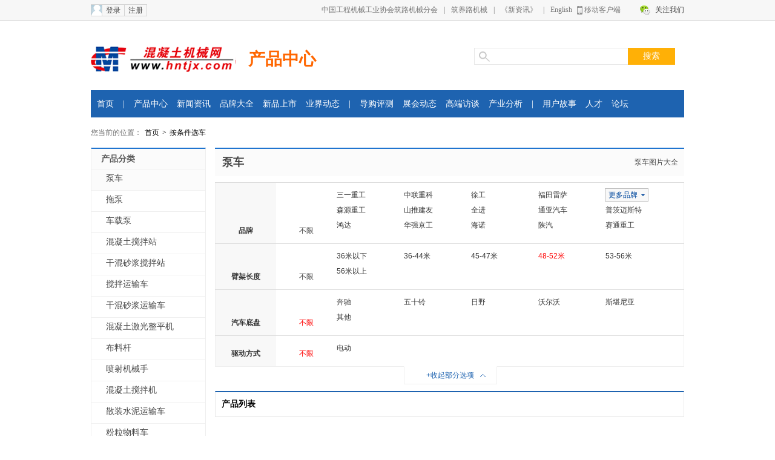

--- FILE ---
content_type: text/html; charset=utf-8
request_url: http://product.hntjx.com/crqvsndrzneun.html
body_size: 6072
content:
<!DOCTYPE html PUBLIC "-//W3C//DTD XHTML 1.0 Transitional//EN" "http://www.w3.org/TR/xhtml1/DTD/xhtml1-transitional.dtd">
<html xmlns="http://www.w3.org/1999/xhtml">
<head>
<meta http-equiv="Content-Type" content="text/html; charset=utf-8" />
<title>北方交通48-52米泵车_混凝土机械泵车_混凝土机械泵车价格_混凝土机械网</title>
<meta name="keywords" content="混凝土机械泵车,混凝土机械泵车价格,混凝土机械泵车价格表,混凝土机械泵车图片,混凝土机械泵车型号,混凝土机械泵车网" />
<meta name="description" content="混凝土机械泵车参数,混凝土机械泵车价格,混凝土机械泵车型号,混凝土机械泵车图片--提供国内外泵车品牌和产品的网站，是您选购泵车前参考的主要网站。" />
<link type="text/css" href="http://static.hntjx.com/www/css/style_zm.css" rel="stylesheet" />
<!--<link rel="stylesheet" href="http://static.nongjigou.cn/www/index.css">-->
<script type="text/javascript" src="http://static.hntjx.com/www/js/jquery-1.8.3.min.js"></script>
<script type="text/javascript" src="http://img.lmjx.net/js/lmjx.js"></script>
</head>
<body>
<style>
.hmenu .logo { background: url(https://img.lmjx.net/sf/2018/logo/logo_03.png); }
</style><style>
.searchbox .text{ width:225px; border:solid #e7e7e7; border-width:1px 0px 1px 1px; padding:7px 0px 7px 28px; background:url(images/serach.png) no-repeat 7px 5px; line-height:12px; height:12px; float:left;}
</style>


<body>

<div class="sitetopbar">
<div class="wrap clear">
<div class="topwxqrcode" style="display:none;" id="i_topwxqrcode">
<div class="topwxqrcodein" id="i_topwxqrcodein">
<img src="http://static.nongjigou.cn/images/weixinqrcode.png" />
<p>请使用微信“扫一扫”</p>
</div>
</div>

<div class="topwxqrcode" style="display:none;" id="i_topwxqrcode">
<div class="topwxqrcodein" id="i_topwxqrcodein">
<img src="http://static.kachecn.com/images/weixinqrcode.png" />
<p>请使用微信“扫一扫”</p>
</div>
</div>

<div class="logintt left">
<span class="logintticon" id="i_logintticon"></span>
<div class="loginttin" id="i_loginttin">
<a href="http://i.nongjigou.cn/account/login">登录</a>
<a href="http://i.nongjigou.cn/account/register">注册</a>
</div>
<script>
function showLoginBox(msg){
var url = 'http://i.nongjigou.cn/account/login?appid=100000' ;
if(msg) url += '&msg=' + encodeURIComponent(msg)  ;
dialogShow(url,500,500);return false;
}

(function(){
$('#i_loginttin a').bind('click',function(){
dialogShow(this.href+'?appid=100000',500,500);return false;
return false ;
}) ;

function aUserIn(ps){
if(!ps.aid) return false ;
window.AUSER = ps ;
$('#i_loginttin').html('<span class="i">欢迎您！'+ps.name+' <a href="http://i.nongjigou.cn/">个人中心</a><a href="http://i.nongjigou.cn/account/loginout" onclick="return confirm(\'确认？\')">退出</a></span>') ;
if(ps.icon) $('#i_logintticon').html('<img src="'+ps.icon+'" />') ;
}

window.LCD_logindo = function(code,msg,ps){
if(code != '200') return false ;
aUserIn(ps) ;
dialogClose() ;
}

$(function(){
$.getScript('http://i.nongjigou.cn/online',function(){
if(window.AUSER) aUserIn(window.AUSER) ;
}) ;
})

})() ;
</script>
</div>

<div class="headnav">
<ul>
<li><a href="http://www.roadmachine.org/zh_cn/" target="_blank">中国工程机械工业协会筑路机械分会</a></li><li>|</li>
<li><a href="http://em.lmjx.net/" target="_blank">筑养路机械</a></li><li>|</li>
<li><a href="#" target="_blank">《新资讯》</a></li><li>|</li>
<li><a href="http://www.cmsou.com/" target="_blank">English</a></li>
<li class="phone_bg"><a href="http://m.lmjx.net/d/" target="_blank">移动客户端</a></li>
</ul>
</div>

<a href="javascript:;" id="i_topwxqrcode_a" class="topwx right">关注我们</a>
<div class="right toplink"></div>
</div>
</div>

<script>
(function(){
$('#i_topwxqrcode_a').bind('click',function(){
if($('#i_topwxqrcode').css('display') == 'none'){
$('#i_topwxqrcodein').hide() ;
$('#i_topwxqrcode').show() ;
$('#i_topwxqrcodein').slideDown() ;
}else{
$('#i_topwxqrcodein').slideUp(function(){
$('#i_topwxqrcode').hide() ;
}) ;
}
return false ;
}) ;
})() ;
</script>

<div class="hmenu">
<a href="http://www.hntjx.com" target="_blank" class="logo"></a>
<strong><a href="http://product.hntjx.com/">产品中心</a></strong>
			<div class="searchbox right">
<form action="http://product.hntjx.com/search" method="get">
<input type="text" name="wd" value="" class="text">
<input type="submit" class="btn" value="搜索">
</form>
</div></div>

<div class="hnav">
<ul>
<li><a href="http://www.hntjx.com" target="_blank">首页</a></li><li>|</li>
<li><a href="http://product.hntjx.com" target="_blank">产品中心</a></li>
<li><a href="http://news.hntjx.com" target="_blank">新闻资讯</a></li>
<li><a href="http://brand.hntjx.com" target="_blank">品牌大全</a></li>
<li><a href="http://news.hntjx.com/list/catea/zy" target="_blank">新品上市</a></li>
<li><a href="http://news.hntjx.com/list/catea/s" target="_blank">业界动态</a></li><li>|</li>
<li><a href="http://news.hntjx.com/list/catea/suw" target="_blank">导购评测</a></li>
<li><a href="http://news.hntjx.com/list/catea/srq" target="_blank">展会动态</a></li>
<li><a href="http://news.hntjx.com/list/catea/sry" target="_blank">高端访谈</a></li>
<li><a href="http://news.hntjx.com/list/catea/zx" target="_blank">产业分析</a></li>
<li>|</li>
<li><a href="http://news.hntjx.com/list/catea/szv" target="_blank">用户故事</a></li>
<li><a href="http://job.lmjx.net/" target="_blank">人才</a></li>
<li><a href="http://bbs.lmjx.net/forum.php" target="_blank">论坛</a></li>
</ul>
</div>

<div class="location">
<span>您当前的位置：</span><a href="http://www.hntjx.com">首页</a>><a href="#">按条件选车</a>
</div>

<div class="wrap mian clear">
	<!-- product center left start-->
<style type="text/css">
.quoted_price_box .this{background: #fbfbfb;}
</style>
<div class="l_products">
<div class="box">
<em class="title">产品分类</em>
<ul class="quoted_price_box">
<li class="this">
<a style="background:none;" href="http://product.hntjx.com/crqvsn.html">泵车</a>
</li>
<li class="">
<a style="background:none;" href="http://product.hntjx.com/crqvtn.html">拖泵</a>
</li>
<li class="">
<a style="background:none;" href="http://product.hntjx.com/crqvxn.html">车载泵</a>
</li>
<li class="">
<a style="background:none;" href="http://product.hntjx.com/crqvvn.html">混凝土搅拌站</a>
</li>
<li class="">
<a style="background:none;" href="http://product.hntjx.com/crrxsn.html">干混砂浆搅拌站</a>
</li>
<li class="">
<a style="background:none;" href="http://product.hntjx.com/crqvwn.html">搅拌运输车</a>
</li>
<li class="">
<a style="background:none;" href="http://product.hntjx.com/crrxtn.html">干混砂浆运输车</a>
</li>
<li class="">
<a style="background:none;" href="http://product.hntjx.com/crtrxn.html">混凝土激光整平机</a>
</li>
<li class="">
<a style="background:none;" href="http://product.hntjx.com/crqvun.html">布料杆</a>
</li>
<li class="">
<a style="background:none;" href="http://product.hntjx.com/crruzn.html">喷射机械手</a>
</li>
<li class="">
<a style="background:none;" href="http://product.hntjx.com/crqzxn.html">混凝土搅拌机</a>
</li>
<li class="">
<a style="background:none;" href="http://product.hntjx.com/crqywn.html">散装水泥运输车</a>
</li>
<li class="">
<a style="background:none;" href="http://product.hntjx.com/crrwtn.html">粉粒物料车</a>
</li>
<li class="">
<a style="background:none;" href="http://product.hntjx.com/crruqn.html">干混砂浆配套设备</a>
</li>
<li class="">
<a style="background:none;" href="http://product.hntjx.com/crstwn.html">机制砂生产线</a>
</li>
<li class="">
<a style="background:none;" href="http://product.hntjx.com/crrxrn.html">干混砂浆背罐车</a>
</li>
<li class="">
<a style="background:none;" href="http://product.hntjx.com/crstyn.html">混凝土预制件成套设备</a>
</li>
<li class="">
<a style="background:none;" href="http://product.hntjx.com/crswyn.html">混凝土附属设备</a>
</li>
<li class="">
<a style="background:none;" href="http://product.hntjx.com/crtyyn.html">喷浆泵</a>
</li>
<li class="">
<a style="background:none;" href="http://product.hntjx.com/crtyzn.html">灌浆泵</a>
</li>
<li class="">
<a style="background:none;" href="http://product.hntjx.com/cruusn.html">充填泵</a>
</li>
<li class="">
<a style="background:none;" href="http://product.hntjx.com/crryqn.html">喷浆车</a>
</li>
</ul>
</div>
</div><!-- product center left end--><!-- product center right start-->
	<div class="r_products">
<div class="plh1 clear">
<h1>泵车</h1>
<span><a href="">泵车图片大全</a></span>
</div>
<div class="iclear"></div>
<div class="pt10"></div>
<div class="mm">
<table cellspacing="0" cellpadding="0" width="100%">
<tbody>
<tr>
<th>品牌</th>
<td class="mmtd">
<a href="http://product.hntjx.com/crqvsneun.html" class="">不限</a>
</td>
<td class="mmsel">
<div id="i_mmbrands" class="mmbrands" style="height:75px;">
<ul>

<li><a class="" lindex="D" href="http://product.hntjx.com/crqvsnduneun.html" >三一重工</a></li>
<li><a class="" lindex="D" href="http://product.hntjx.com/crqvsndtneun.html" >中联重科</a></li>
<li><a class="" lindex="D" href="http://product.hntjx.com/crqvsndrneun.html" >徐工</a></li>
<li><a class="" lindex="D" href="http://product.hntjx.com/crqvsndtvyneun.html" >福田雷萨</a></li>
<li><a class="" lindex="D" href="http://product.hntjx.com/crqvsndxtneun.html" >厦工</a></li>
<li><a class="" lindex="D" href="http://product.hntjx.com/crqvsndttwneun.html" >森源重工</a></li>
<li><a class="" lindex="D" href="http://product.hntjx.com/crqvsndsyyneun.html" >山推建友</a></li>
<li><a class="" lindex="D" href="http://product.hntjx.com/crqvsndsxtneun.html" >全进</a></li>
<li><a class="" lindex="D" href="http://product.hntjx.com/crqvsnduquneun.html" >通亚汽车</a></li>
<li><a class="" lindex="D" href="http://product.hntjx.com/crqvsndxzneun.html" >普茨迈斯特</a></li>
<li><a class="" lindex="D" href="http://product.hntjx.com/crqvsndwtneun.html" >鸿达</a></li>
<li><a class="" lindex="D" href="http://product.hntjx.com/crqvsndvqneun.html" >华强京工</a></li>
<li><a class="" lindex="D" href="http://product.hntjx.com/crqvsndyrneun.html" >海诺</a></li>
<li><a class="" lindex="D" href="http://product.hntjx.com/crqvsndtsrneun.html" >陕汽</a></li>
<li><a class="" lindex="D" href="http://product.hntjx.com/crqvsndvvwneun.html" >赛通重工</a></li>
<li><a class="" lindex="D" href="http://product.hntjx.com/crqvsndvvzneun.html" >三民重科</a></li>
<li><a class="" lindex="D" href="http://product.hntjx.com/crqvsndrvyneun.html" >内蒙古北方重工</a></li>
<li><a class="" lindex="D" href="http://product.hntjx.com/crqvsndwtvneun.html" >英特</a></li>
<li><a class="" lindex="D" href="http://product.hntjx.com/crqvsndwxwneun.html" >天亿重工</a></li>
<li><a class="" lindex="D" href="http://product.hntjx.com/crqvsndrtrneun.html" >建研</a></li>
<li><a class="" lindex="D" href="http://product.hntjx.com/crqvsndxtvneun.html" >奥驰汽车</a></li>
<li><a class="" lindex="D" href="http://product.hntjx.com/crqvsndsyneun.html" >柳工</a></li>
<li><a class="" lindex="D" href="http://product.hntjx.com/crqvsndzuqneun.html" >普光</a></li>
<li><a class="" lindex="D" href="http://product.hntjx.com/crqvsndtsqneun.html" >信瑞重工</a></li>
<li><a class="" lindex="D" href="http://product.hntjx.com/crqvsndtsneun.html" >山推</a></li>
<li><a class="" lindex="D" href="http://product.hntjx.com/crqvsndvytneun.html" >中国重汽</a></li>

</ul>
</div>
<div class="mmmore"><a href="javascript:;">更多品牌</a></div>
</td>
</tr>
</tbody>
</table>

<!--展开全部选项-->
<div class="mmtable_div">
<div id="i_list_dd_more" style="display:block;">
<table cellspacing="0" cellpadding="0" width="100%">
<tbody>

<tr>
<th>臂架长度</th>
<td class="mmtd">
<a href="http://product.hntjx.com/crqvsndrzn.html" class="">不限</a>
</td>
<td class="mmsel">
<ul>
<li><a class="" href="http://product.hntjx.com/crqvsndrznern.html" >36米以下</a></li>
<li><a class="" href="http://product.hntjx.com/crqvsndrznesn.html" >36-44米</a></li>
<li><a class="" href="http://product.hntjx.com/crqvsndrznetn.html" >45-47米</a></li>
<li><a class="this" href="http://product.hntjx.com/crqvsndrzneun.html" >48-52米</a></li>
<li><a class="" href="http://product.hntjx.com/crqvsndrznevn.html" >53-56米</a></li>
<li><a class="" href="http://product.hntjx.com/crqvsndrznewn.html" >56米以上</a></li>
</ul>
</td>
</tr>
<tr>
<th>汽车底盘</th>
<td class="mmtd">
<a href="http://product.hntjx.com/crqvsndrzneun.html" class="this">不限</a>
</td>
<td class="mmsel">
<ul>
<li><a class="" href="http://product.hntjx.com/crqvsndrzneunfrn.html" >奔驰</a></li>
<li><a class="" href="http://product.hntjx.com/crqvsndrzneunfsn.html" >五十铃</a></li>
<li><a class="" href="http://product.hntjx.com/crqvsndrzneunftn.html" >日野</a></li>
<li><a class="" href="http://product.hntjx.com/crqvsndrzneunfun.html" >沃尔沃</a></li>
<li><a class="" href="http://product.hntjx.com/crqvsndrzneunfvn.html" >斯堪尼亚</a></li>
<li><a class="" href="http://product.hntjx.com/crqvsndrzneunfwn.html" >其他</a></li>
</ul>
</td>
</tr>
<tr>
<th>驱动方式</th>
<td class="mmtd">
<a href="http://product.hntjx.com/crqvsndrzneun.html" class="this">不限</a>
</td>
<td class="mmsel">
<ul>
<li><a class="" href="http://product.hntjx.com/crqvsndrzneungrn.html" >电动</a></li>
</ul>
</td>
</tr>
</tbody>
</table>
</div>
</div>
<div class="morebtn" id="i_list_dd_morebtn">
<i class="open"></i>
<i class="close" style="display:none;"></i>
<span>+收起部分选项</span>
</div>
</div>

<div class="pt20"></div>
<div id="i_m_p_t_h2"></div>

<script>
(function(){
$('.mmmore a').click(function(){
var d = $(this).parent().prev() ;
if(d.hasClass('mmbrandsopen')){
d.removeClass('mmbrandsopen') ;
$(this).removeClass('aopen') ;
$(this).html('更多品牌') ;
$('#i_mmbrands').css('height',75) ;
}else{
d.addClass('mmbrandsopen') ;
$(this).addClass('aopen') ;
$(this).html('收起品牌') ;
$('#i_mmbrands').css('height',125);
}
}) ;

if($('.mmbrands a.this')[0]){
var stop = $('.mmbrands a.this').position().top ;
if(stop > 80){
$('#i_mmbrands').addClass('mmbrandsopen') ;
$('#i_mmbrands').css('height',125) ;
$('.mmmore a').html('收起品牌') ;

$('.mmbrands').scrollTop(stop-75-16) ;
}else{
if($('.mm .mmsel .mmmore')[0]) $('#i_mmbrands').css('height',75) ;
}
}

function moreBtnClick(){
if($('#i_list_dd_more').css('display') == 'none'){
$('#i_list_dd_more').slideDown(500,function(){
$('#i_list_dd_morebtn span').html('+收起部分选项') ;
$('#i_list_dd_morebtn i.close').show() ;
$('#i_list_dd_morebtn i.open').hide() ;
}) ;

}else{
$('#i_list_dd_more').slideUp(500,function(){
$('#i_list_dd_morebtn span').html('+展开全部选项') ;
$('#i_list_dd_morebtn i.close').hide() ;
$('#i_list_dd_morebtn i.open').show() ;

}) ;
}
}
$('#i_list_dd_morebtn').bind('click',moreBtnClick) ;

var moreSelectSum = 0 ;
$('#i_list_dd_more a.this').each(function(){
if($(this).text() == '不限') return ;
moreSelectSum++ ;
}) ;
//if(moreSelectSum > 0) moreBtnClick() ;

})() ;
</script>

<script>
(function(){
var brands = {} ;
$('#i_mmbrands li a').each(function(){
var lindex = $(this).attr('lindex') ;
if(!lindex) return ;

if(!brands[lindex]) brands[lindex] = [] ;
brands[lindex].push($(this).clone()) ;
}) ;

$('#i_brand_n_x_i dl dd').each(function(){
var lindex = $(this).attr('lindex') ;
if(!lindex) return ;
if(brands[lindex]) $(this).html('<a href="javascript:;" onclick="return false;">'+lindex+'</a>') ;
else $(this).addClass('adisabled') ;
}) ;

for(var k in brands){
for(var i=0;i<brands[k].length;i++){
var adom = $('<li class="brand-name"></li>') ;
adom.append(brands[k][i]) ;
$('#i_brand_n_x_i_'+k).append(adom) ;
$('#i_brand_n_x_i_0').append(adom.clone()) ;
}
}

var i = 0 ;
$('.mmtable_div table tr').each(function(){
if(++i > 5) return false ;
var tname = $(this).find('th').text() ;
var dli = $('<li class="options"><div><em>'+tname+'</em><i class="deg cssdeg"></i></div><i class="l"></i><i class="on cssdeg"><a href="" class="atoclose"></a></i><div class="content-tonnage content"><ul></ul></div></li>') ;
$(this).find('a').each(function(){
var alidom = $('<li></li>') ;
if($(this).text() == '不限'){
dli.find('.atoclose').attr('href',$(this).attr('href')) ;
}else{
if($(this).hasClass('this')) dli.addClass('active') ;
}
if($(this).hasClass('this')) alidom.addClass('active') ;
alidom.append($(this).clone()) ;
dli.find('ul').append(alidom) ;
}) ;

$('#i_mselect_x_i_ul').append(dli) ;
}) ;

$('#i_brand_n_x_i dl dd,#i_brand_n_x_i dl dt').each(function(){
if($(this).hasClass('adisabled')) return true ;

$(this).click(function(){
if(window.LastBrandNXI){
$(window.LastBrandNXI).removeClass('active') ;
$('#i_brand_n_x_i_'+$(window.LastBrandNXI).attr('lindex')).hide() ; 
}

window.LastBrandNXI = this ;
$(this).addClass('active') ;
$('#i_brand_n_x_i_'+$(this).attr('lindex')).show() ;
}) ;
}) ;
window.LastBrandNXI = $('#i_brand_n_x_i_t_0')[0] ;

$('body').append($('#mselect_fontsize_ruler')).append($('#i_mselect_u_x_barbarline'))  ;

$('#i_mselect_x_i_ul .options').hover(function(){
$(this).addClass('onmouse') ;
$(this).find('div.content').addClass('active') ;
},
function(){
$(this).removeClass('onmouse') ;
$(this).find('div.content').removeClass('active') ;
}
) ;


$('#i_mselect_x_i_ul .options').each(function(){
var _this = this ;
var maxWidth = 0 ;
$(this).find('div em,.content-tonnage li').each(function(){
var thisWidth = $('#mselect_fontsize_ruler').html($(this).text())[0].offsetWidth;
if(thisWidth > maxWidth) maxWidth = thisWidth ;
}) ;

maxWidth += 50 ;
if(maxWidth < maxWidth) maxWidth = 100 ;
$(this).find('.content-tonnage').css('width',maxWidth) ;
}) ;


function scrollfunc(){
var scrollTop = $(this).scrollTop();
var fwTop = $('#i_m_p_t_h2').position().top ;
if(scrollTop <= fwTop){
$('#i_mselect_u_x_barbarline').fadeOut() ;
}else{
$('#i_mselect_u_x_barbarline').fadeIn();
}
}
$(window).bind('scroll',scrollfunc) ;
scrollfunc() ;
})() ;
</script>
<div class="pt20"></div><!--product list-->
<div class="product_list_box">
<div class="tc-list-tab">产品列表</div>

</div>
<div class="pt30"></div>
<div style="clear:both;"></div>
</div><!-- product center right end-->
</div>

<div class="clear"></div>
<div class="footero">
<div class="footer">



<div class="line paddingtop10"></div>

<ul class="about paddingtop10">
<li>

<a href="http://about.lmjx.net/index/">关于我们</a> | 
<a href="http://www.lmjx.net/about/indexen.htm">About Lmjx</a> | 
<a href="http://about.lmjx.net/index/lxwm/">联系我们</a> | 
<a href="http://about.lmjx.net/index/fwxm/">服务项目</a> | 
<a href="http://trust.lmjx.net/">会员服务</a> | 
<a href="http://user.lmjx.net/member/ask.php?action=add">意见投诉</a> | 
<a href="http://www.lmjx.net/FriendSite/">友情链接</a> | 
<a href="http://marketing.lmjx.net/">网络营销</a> | 
<a href="http://www.lmjx.net/sitemap.htm">网站地图</a>

</li>
<li>
混凝土机械网版权所有 Copyright &copy; 2002-2026 hntjx.com ,All Rights Reserved .
</li>
<li>
服务热线：010-84673349&nbsp;&nbsp;<img border="0" align="texttop" src="http://www.lmjx.net/images/email.jpg">&nbsp;&nbsp; 
</li>
<li>
<span style="color: rgb(0, 0, 255);">在线客服：</span> 
编辑部：
<a href="tencent://message/?uin=1138462944&amp;Site=路面机械网编辑部&amp;Menu=yes" target="blank"><img border="0" alt="点击这里给我发消息" src="http://wpa.qq.com/pa?p=1:1138462944:10"></a>&nbsp;
广告合作：
<a href="tencent://message/?uin=4080290&amp;Site=路面机械网&amp;Menu=yes" target="blank"><img border="0" alt="点击这里给我发消息" src="http://wpa.qq.com/pa?p=1:4080290:10"></a>&nbsp;

客服：
<a href="tencent://message/?uin=1352153007&amp;Site=路面机械网&amp;Menu=yes" target="blank"><img border="0" alt="点击这里给我发消息" src="http://wpa.qq.com/pa?p=1:1352153007:10"></a>
<br />
</li>

</ul>
</div>
</div>

</body>
</html>


--- FILE ---
content_type: text/css
request_url: http://static.hntjx.com/www/css/style_zm.css
body_size: 66240
content:
@charset "utf-8";
/* CSS Document */
html, body, div, span, applet, object, iframe, h1, h2, h3, h4, h5, h6, p, blockquote, pre,
a, abbr, acronym, address, big, cite, code, del, dfn, em, img, ins, kbd, q, s, samp,
small, strike,tt, var, b, u, i, center, dl, dt, dd, ol, ul, li,
fieldset, form, label, legend, table, caption, tbody, tfoot, thead, tr, th, td,
article, aside, canvas, details, figcaption, figure, footer, header, hgroup, menu, nav, section, summary,
time, mark, audio, video, input  {margin: 0;padding: 0;border: none;outline: 0;font-size: 100%;font: inherit;vertical-align: baseline;}
html, body, form, fieldset, p, div, h1, h2, h3, h4, h5, h6 {-webkit-text-size-adjust:none;}
article, aside, details, figcaption, figure, footer, header, hgroup, menu, nav, section {display:block;}
body { font-size:100%; font-family:simhei,"microsoft yahei";}
ol, ul {list-style: none;}
blockquote, q {quotes: none;}
blockquote:before, blockquote:after, q:before, q:after {content: '';content:none;}
ins {text-decoration: none;}
del {text-decoration: line-through;}
table {border-collapse: collapse;border-spacing: 0;}

body { background:#fff; font-size:12px; font-family:"宋体";}
a{color:#444;text-decoration:none;}

.ln { text-align:left; }
.cn { text-align:center; }
.rn { text-align:right; }

.left { float:left; }
.right { float:right; }

.p5 { padding:5px; }
.p10 { padding:10px; }
.pt5 { padding-top:5px; }
.pt10 { padding-top:10px; }
.pt20 { padding-top:20px; }
.pt30 { padding-top:30px; }
.pt40 { padding-top:40px; }
.pt50 { padding-top:50px; }
.pt68 { padding-top:68px; }
.pt100 { padding-top:100px; }

.pb5 { padding-bottom:5px; }
.pb10 { padding-bottom:10px; }
.pb20 { padding-bottom:20px; }
.pb30 { padding-bottom:30px; }

.pbl30 { padding-left:30px; }

.mr10 { margin-right:10px; }
.ml10 { margin-left:10px; }
input[type=button], input[type=submit], input[type=reset],button,input[type=text] { -webkit-appearance: none; -webkit-tap-highlight-color: transparent; }
.cclear:after,.cclear .after {content: ""; display: block; clear: both;}
.clear1 { clear:both; height:0; font-size:0;line-height:0; overflow:hidden;}
.clear{ clear:both;}


/*顶部*/
.container ,.wrap {width:980px; margin: 0 auto; }
.left{float: left;}
.right{float: right;}
.cn { text-align:center; }
.sitetopbar{height:33px;background: #f7f7f7;border-bottom:1px solid #d4d4d4;}
.sitetopbar .wrap{line-height: 33px;font-family: \u5b8b\u4f53;}
.sitetopbar .mobile{display: block;padding:0 0 0 16px;background: url(http://static.kachecn.com/images/sitesprite.gif) no-repeat 0 9px;}
.sitetopbar .logintt { padding:7px 0 0;  float:left; }
.sitetopbar .logintt .loginttin { float:left; }
.sitetopbar .logintt .logintticon { float:left; background:#acc9d9; border-color: #acc9d9;overflow: hidden; background:url(../images/headimg.png) 0 0 no-repeat; width:18px; border:1px solid #d4d4d4; border-width:1px 0 1px 1px; height:18px; }
.sitetopbar .logintt .logintticon img  { width:16px; height:16px; display:block; }
.sitetopbar .logintt .loginttin a { padding:0 6px; border:1px solid #d4d4d4; border-width:1px; height: 18px;line-height: 18px;margin-left: -1px; float:left; }
.sitetopbar .logintt .loginttin .i { border:0; float:left; line-height:20px; padding-left:8px; }
.sitetopbar .logintt .loginttin .i a { border:0; float:none; }
.sitetopbar .toplink{color: #757575;padding:0 20px 0 0;}
.sitetopbar .topwx{padding:0 0 0 25px;background: url(http://static.kachecn.com/images/sitesprite.gif) no-repeat -100px -11px;}
.sitetopbar a:hover{color:#FF6600;}
.sitetopbar .topwxqrcode { position:relative; z-index:199; height:1px; }
.sitetopbar .topwxqrcode .topwxqrcodein { position:absolute; right:-3px; top:35px; height:160px; background:#fff; text-align:center;overflow:hidden; width:140px;  }
.sitetopbar .topwxqrcode p { height:20px; line-height:20px; }
.sitetopbar .topwxqrcode img { width:140px; }
.logo_searchbox{height:94px;}
.logo_searchbox .logo { width:400px; padding-top:20px; }
.logo_searchbox .logo strong { font-size:30px; font-family: "微软雅黑"; line-height:60px; padding-left:10px; color:#ff6600;display:inline-block;}
.logo_searchbox .logo strong a { color:#ff6600; }
.hmenu .searchbox { margin:40px 0 0 ; height:34px; overflow:hidden; padding:5px 15px 0 0;}
.hmenu .searchbox input{outline: none;}
.hmenu .searchbox .text{ width:225px; border:solid #e7e7e7; border-width: 1px 0px 1px 1px;padding:7px 0px 7px 28px;background: #fff url(../images/serach.png) no-repeat 7px 5px; line-height: 12px;height: 12px;float: left;}
.hmenu .searchbox .btn{background: #ffb006;color: #fff;font-size: 14px;border:0px;float: left;height: 28px;width: 78px;}
/*头部*/
.sitetopbar .wrap .headnav { width:535px; float:left; margin-left:278px; position:relative;}
.sitetopbar .wrap .headnav ul {}
.sitetopbar .wrap .headnav ul li { float:left; padding:0 0 0 10px; line-height:33px; text-align:center; font-size:12px; color:#757575;}
.sitetopbar .wrap .headnav ul li a { color:#757575;}
.sitetopbar .wrap .headnav ul li a:hover { color:#FF6600;}
.sitetopbar .wrap .headnav .phone_bg { width:80px; background:url(../images/phone_ico.png) no-repeat 8px center;}
/*顶部*/

.hmenu { width:980px; height:115px; margin:0 auto; overflow:hidden;}
.hmenu .logo { float:left; width:240px; height:90px; margin-top:12.5px; background:url(../images/logo_03.png) no-repeat center center;}

.hmenu ul { width:700px; padding:15px 0 32px 0; overflow:hidden;}
.hmenu ul li { float:left; width:100px; height:80px; overflow:hidden;}
.hmenu ul li a { display:block; padding:40px 0 0 0; width:100px; text-align:center; font-size:12px; color:#1e63b0; line-height:20px; float:left;}
.hmenu ul li a:hover { color:#ff0000;}
.hmenu .nav a.icon1 { background:url(../images/beng.png) no-repeat center center;}
.hmenu .nav a.icon1:hover { background:url(../images/bengh.png) no-repeat center center;}
.hmenu .nav a.icon2 { background:url(../images/chezai.png) no-repeat center center;}
.hmenu .nav a.icon2:hover { background:url(../images/chezaih.png) no-repeat center center;}
.hmenu .nav a.icon3 { background:url(../images/fenli.png) no-repeat center center;}
.hmenu .nav a.icon3:hover { background:url(../images/fenlih.png) no-repeat center center;}
.hmenu .nav a.icon4 { background:url(../images/jiaobanji.png) no-repeat center center;}
.hmenu .nav a.icon4:hover { background:url(../images/jiaobanjih.png) no-repeat center center;}
.hmenu .nav a.icon5 { background:url(../images/jiaobanzhan.png) no-repeat center center;}
.hmenu .nav a.icon5:hover { background:url(../images/jiaobanzhanh.png) no-repeat center center;}
.hmenu .nav a.icon6 { background:url(../images/yunshu.png) no-repeat center center;}
.hmenu .nav a.icon6:hover { background:url(../images/yunshuh.png) no-repeat center center;}
.hmenu .nav a.icon7 { background:url(../images/tuobeng.png) no-repeat center center;}
.hmenu .nav a.icon7:hover { background:url(../images/tuobengh.png) no-repeat center center;}
/*产品中心*/
.hmenu strong { float:left; margin-left:20px; padding-top:45px; display:inline-block; font-family: "微软雅黑"; font-size:28px; }
.hmenu strong a { color:#ff6600;}
.searchbox{ height:34px; overflow:hidden; padding:5px 15px 0 0; margin:40px 0 0 ;}
.searchbox input{ outline:none;}
.searchbox .btn{background:#ffb006; color:#fff; font-size:14px; border:0px;float: left;height:28px; width:78px;}
/*产品中心*/


.hnav { width:980px; height:45px; margin:0 auto; overflow:hidden; background:#1e63b0;}
.hnav ul {}
.hnav ul li { float:left; padding:0px 5px 0px 10px; line-height:45px; text-align:center; font-size:14px; color:#fff;}
.hnav ul li a { color:#fff;}
.hnav ul li a:hover { color:#fff; text-decoration:underline;}

.wrap {width:980px; margin:0 auto;}
.hotnavbox .tab_search_box{border:1px solid #dbdbdb; background: #f7f7f7;height: 38px;position: relative;}
.hotnavbox .tabbox{position: relative;top: 0px;left: 0px;margin-bottom: -2px;}
.hotnavbox .tabbox li{float: left;padding:0 18px;line-height: 38px;font-size: 14px;margin:0 0 0 0;display: inline;cursor: pointer;}
.hotnavbox .tabbox li a { color:#000; }
.hotnavbox .tabbox li.first { margin-left:-1px; }
.hotnavbox .tabbox li.active{border-width:2px 1px 0px;border-color: #ff0000 #dadada #fff;border-style: solid;background: #fff;position: relative;top:-1px;height: 38px;line-height: 36px;padding:0 25px;}
.searchbox{height: 34px;overflow: hidden;padding:5px 15px 0 0;}
.searchbox input{outline: none;}
.searchbox .text{border:solid #e7e7e7;border-width: 1px 0px 1px 1px;padding:7px 0px 7px 28px;background: #fff url(images/serach.png) no-repeat 7px 5px;_background: #fff url(images/serach.gif) no-repeat 7px 5px;line-height: 12px;height: 12px;float: left;}
.searchbox .btn{background: #ffb006;color: #fff;font-size: 14px;border:0px;float: left;height: 28px;width: 78px;}
.hotnavbox .tabcont .cont{display: none; background:#fff; }
.hotnavbox .tabcont .cont.active{display: block;}
.hotnavbox .tabcont .row{border-bottom: 1px solid #dadada;overflow: hidden;height: 57px;}
.hotnavbox .tabcont .row a:hover{color: #f00;}
.hotnavbox .tabcont .row em,.hotnavbox .tabcont .row ul{float: left;font-family:\5B8B\4F53; }
.hotnavbox .tabcont .row ul{ width: 840px; overflow:hidden; }
.hotnavbox .tabcont .row em{font-weight: bold;line-height: 57px;width: 82px;text-align: center;}
.hotnavbox .tabcont .row ul li{float:left;padding:10px 0px;display: inline;width:138px;text-align:center;}
.hotnavbox .tabcont .row ul li .brand{text-align: center;display: block;color: #333;height: 18px;overflow: hidden;}
.hotnavbox .tabcont .row ul li .brand:hover{color: #f00;}
.hotnavbox .tabcont .row ul li div{overflow: hidden;}
.hotnavbox .tabcont .row ul li a{line-height: 18px;}
.hotnavbox .tabcont .row ul li div a{padding:0 3px;}
.hotnavbox .tabcont .row .more{float: left;line-height: 24px;margin-top: 18px;font-family:\5B8B\4F53;padding-left: 20px;}


.lwrap{width:730px; overflow:hidden; float:left;}
.lwrap .lbox{float: left;border-bottom:1px solid #ddd;padding-bottom: 14px;}
.lslide{float: left;width: 355px;}
.slidebox{width: 355px;height: 240px;background: #45533f;overflow: hidden;}
.slidebox .slide{width:100%;height:100%;position: relative;}
.slidebox .slide .box{position: relative;overflow: hidden;width:100%;height:100%;}
.slidebox .slide .box .list{overflow:hidden;width:9999px;}
.slidebox .slide .box li{float:left;position:relative;width:355px;z-index: 8}
.slidebox .slide .box li p{position: absolute;bottom: 0px;left: 0px;width: 100%;height: 39px;font-size: 16px;line-height: 39px;text-align: center;overflow: hidden;text-overflow:ellipsis;white-space: nowrap;color: #fff;z-index: 9;}
.slidebox .slide .box li span{position: absolute;bottom: 0px;left: 0px;width: 100%;height: 39px;background: #000;opacity: .5;filter:alpha(opacity="50");}
.slidebox .slide .btn{position: absolute;bottom: 45px;right: 6px;cursor: pointer;z-index: 10;}
.slidebox .slide .btn li{width: 7px;height: 7px;border:1px solid #fff;float: left;;margin:0 2px;overflow: hidden;}
.slidebox .slide .btn li.selected{border:1px solid #f00;background: #f00;}

.slide { position: relative; width:360px; height:240px; overflow:hidden; }
.slide .slidein {}
.slide .slidein li {position: absolute; left: 0px; top: 0px; width:360px; height:240px;}
.slide .slidein li.this {display: block; z-index: 1;}
.slide .slidein li img { width:360px; height:240px; }
.slide .focus_title_bg,.slide .focus_title{position: absolute; bottom: 0px; left: 0px; width: 100%; height:30px;}
.slide .focus_title_bg{background: #000; opacity: 0.6; filter: alpha(opacity=60);}
.slide .focus_title {height:30px; padding-left:5px; z-index: 9;}
.slide .focus_title a {display: block; padding:0 0 0 5px; height:30px; font-size: 14px; color: #fff; line-height:30px; white-space: nowrap; overflow: hidden; text-overflow: ellipsis;}
.slide .focusimgbtn {padding: 0 5px 10px 0px; position: absolute; bottom: 0px; right: 0px; z-index: 10;}
.slide .focusimgbtn li{float: left; width: 9px; height: 9px; background: #fff; border-radius: 50%; margin: 0px 4px; overflow: hidden; cursor: pointer;}
.slide .focusimgbtn li.this{float: left; width: 9px; height: 9px; background: #f00; border-radius: 50%; margin: 0px 4px; overflow: hidden; cursor: pointer;}

.bottext{overflow:hidden; padding-top:15px;}
.bottext ul {}
.bottext ul li { float:left; width:165px; height:30px; line-height:30px; font-family:"宋体"; overflow:hidden; padding:0px 0px 0px 10px; font-size:12px; background:url(../images/libg.png) no-repeat 3px 12px;}
.bottext ul li a { color:#3d3d3d;}
.bottext ul li a:hover { color:#ff0000;}

.newsbox { float:left; width:375px; overflow:hidden;}
.newsbox .box{padding:0 0 0 20px;}
.newsbox .box .head{border-bottom:1px dashed #bfbfbf;}
.newsbox .box .headlines{font-size: 18px;text-align: center;width: 100%;line-height: 30px;white-space: nowrap;text-overflow:ellipsis;overflow: hidden;color: #f40;}
.newsbox .box .headlines a{color: #f00;}
.newsbox .box .headlinecont{ font-family:"宋体"; line-height:25px; color:#6d6d6d; text-indent:2em; height:60px; overflow:hidden; font-family: \5B8B\4F53;}
.newsbox .box .headlinecont a {color:#f40;}
.newsbox .box .headlinecont .amore { background:#fff;}
.newsbox .box .list { padding-top:5px;}
.newsbox .box .list ul {}
.newsbox .box .list ul li { font-family:"宋体"; height:30px; line-height:30px; overflow:hidden; padding:0px 0px 0px 10px; font-size:14px; background:url(../images/libg.png) no-repeat 3px 14px;}
.newsbox .box .list ul li a { color:#3d3d3d;}
.newsbox .box .list ul li a:hover { color:#ff0000;}

/*行业分析*/
.industry { float:left; width:730px; height:auto; overflow:hidden; border-bottom:1px solid #ddd;}
.industry h2 { height:65px; line-height:65px; font-size:24px; color:#000;}
.industry h2 a { float:right; font-size:12px; color:#a3a3a3;}
.industry h2 a:hover { color:#ff0000;}
.industry .left { width:350px; height:200px; float:left;}
.industry .left .leftt { height:85px;}
.industry .left .leftt .img { width:170px; height:85px; float:left;}
.industry .left .leftt .lefttr { float:left; width:170px; height:85px; margin-left:10px;}
.industry .left .leftt .lefttr h3 { height:30px; line-height:30px; text-align:center; font-size:14px; color:#000;}
.industry .left .leftt .lefttr .txt { line-height:25px; font-size:12px; color:#a3a3a3;}
.industry .left .list { padding-top:10px;}
.industry .left .list ul {}
.industry .left .list ul li { font-family:"宋体"; height:30px; line-height:30px; overflow:hidden; padding:0px 0px 0px 10px; font-size:14px; background:url(../images/libg.png) no-repeat 3px 14px;}
.industry .left .list ul li a { color:#3d3d3d;}
.industry .left .list ul li a:hover { color:#ff0000;}

.industry .right { width:350px; height:200px; float:left; margin-left:30px;}
.industry .right ul {}
.industry .right ul li { font-family:"宋体"; height:30px; line-height:30px; overflow:hidden; padding:0px 0px 0px 10px; font-size:14px; background:url(../images/libg.png) no-repeat 3px 14px;}
.industry .right ul li a { color:#3d3d3d;}
.industry .right ul li a:hover { color:#ff0000;}
/*行业分析*/
.cartype { float:left; width:730px; height:auto; overflow:hidden; border-bottom:1px solid #ddd; padding-bottom:20px;}
.cartype .left { width:350px; height:auto; overflow:hidden; float:left;}
.commontit { height:65px; line-height:65px; font-size:24px; color:#000;}
.commontit a { float:right; font-size:12px; color:#a3a3a3;}
.commontit a:hover { color:#ff0000;}
.cartype .left ul {}
.cartype .left ul li { font-family:"宋体"; height:30px; line-height:30px; overflow:hidden; padding:0px 0px 0px 10px; font-size:14px; background:url(../images/libg.png) no-repeat 3px 14px;}
.cartype .left ul li a { color:#3d3d3d;}
.cartype .left ul li a:hover { color:#ff0000;}
.cartype .right { width:350px; height:auto; overflow:hidden; float:left; margin-left:30px;}
.cartype .right ul {}
.cartype .right ul li { font-family:"宋体"; height:30px; line-height:30px; overflow:hidden; padding:0px 0px 0px 10px; font-size:14px; background:url(../images/libg.png) no-repeat 3px 14px;}
.cartype .right ul li a { color:#3d3d3d;}
.cartype .right ul li a:hover { color:#ff0000;}
/*左侧end*/
/*右侧热点专题*/
.rwrap { width:230px; height:auto; overflow:hidden; float:left; margin-left:20px; background:#f7f7f7; }
.rwrap .hot { height:auto; overflow:hidden; margin:0 auto;}
.rwrap .hot h3 { height:45px; line-height:45px; font-size:18px; color:#1e63b0;}
.scroll_vertical{ position:relative; width:210px; height:735px;margin:0 auto;}
.scroll_vertical .box{ overflow:hidden; position:relative; top:40px; height:655px;}
.scroll_vertical .list{ position:absolute; top:0; left:0;}
.scroll_vertical .list li{ height:115px; padding-bottom:20px; text-align:center;}
.scroll_vertical .prev,
.scroll_vertical .next{ position:absolute; left:50%; margin-left:-25px; width:30px; height:12px; cursor:pointer;}
.scroll_vertical .prev{ top:5px; background:url(../images/controltop.png) no-repeat center center;}
.scroll_vertical .next{ bottom:0px; background:url(../images/controlbtm.png) no-repeat center center;}
/*右侧品牌大全*/
.rwrap .bdfull { height:auto; overflow:hidden; margin:30px auto 0px; border-top:1px solid #ddd;}
.rwrap .bdfull h3 { height:45px; line-height:45px; font-size:18px; color:#1e63b0;}
.rwrap .bdfull h3 a { float:right; line-height:45px; font-size:12px; color:#a3a3a3;}
.rwrap .bdfull h3 a:hover { color:#ff0000;}
.rwrap .bdfull ul { padding-bottom:15px;}
.rwrap .bdfull ul li { float:left; width:67px; height:30px; line-height:30px; text-align:center; padding:0 0 0 6px; font-size:12px; margin:0 0px; overflow:hidden; display:inline;}
.rwrap .bdfull ul li a { color:#6d6d6d; }
.rwrap .bdfull ul li a:hover { color:#ff0000;}
/*右侧end*/

/*品牌推荐*/
.recommend { width:980px; height:auto; margin:20px auto; overflow:hidden;}
.recotit { height:50px; line-height:50px; font-size:24px; color:#333;}
.recotit span { float:left; margin-top:14.5px; margin-right:10px; display:block; width:5px; height:21px; background:#104b8e;}
.recommend .lblist { height:190px; overflow:hidden; float:left;}

.recommend .lblist .brandinfo{ height:auto; margin-top:20px; float:left; margin-left:5px; border-left:1px solid #d7d7d7;}
.recommend .lblist .brandinfo .ppitme{ width:119px; height:55px; border-right:1px solid #d7d7d7; border-left:1px solid #fff; border-bottom:1px solid #d7d7d7; float:left;}
.recommend .lblist .brandinfo .ppitme div{ width:119px; height:55px; margin:0 auto;}
.recommend .lblist .brandinfo .ppitme div img{ margin-left:8px;}
.recommend .lblist .brandinfo .ppitme p{ text-align:center; display:none; height:55px; line-height:55px;}
.recommend .lblist .brandinfo .ppitme p a{ width:119px; height:55px;}

.recommend .lblist .brandinfo .ppitme:hover{ border-color:transparent;}
.recommend .lblist .brandinfo .ppitme:hover div{ border-color:transparent; background:#ff0000;}
.recommend .lblist .brandinfo .ppitme:hover div img{ display:none;}
.recommend .lblist .brandinfo .ppitme:hover div p{ display:block; color:#fff;}
/*品牌推荐*/

/*产品推荐*/
.profind { width:980px; height:auto; margin:20px auto; overflow:hidden;}
.profind .reco { float:left; width:730px; height:550px; overflow:hidden;}
.profind .look { float:left; width:235px; margin-left:15px;}

.profind .reco .index_c3_c { float:left; display:inline; width:730px; overflow:hidden; margin:20px auto 0px; }
.profind .reco .index_c3_clast { width:729px; float:right; } 
.profind .reco .index_c3_c .akoubeibox { clear:both; overflow:hidden;}
.profind .reco .index_c3_c .akoubeibox .items { float:left; width:238px; height:470px; overflow:hidden; margin:0px 0px 0px 4px;}

.profind .reco .index_c3_c .akoubeibox .items .top { height:223px; border:1px solid #dcdcdc;}
.profind .reco .index_c3_c .akoubeibox .items .mrt { margin-top:10px;}
.profind .reco .index_c3_c .akoubeibox .items .top .img { width:236px; height:135px;}
.profind .reco .index_c3_c .akoubeibox .items .top img { width:100%; height:100%;}
.profind .reco .index_c3_c .akoubeibox .items .top .txt { height:88px; text-align:center; font-size:14px;}
.profind .reco .index_c3_c .akoubeibox .items .top .txt h3 { height:25px; line-height:25px; overflow:hidden; color:#104b8e;}
.profind .reco .index_c3_c .akoubeibox .items .top .txt p { height:20px; line-height:20px; overflow:hidden; color:#686868;}
.profind .reco .index_c3_c .akoubeibox .items .top .txt inf { height:25px; line-height:25px; overflow:hidden; color:#000}

.profind .reco .index_c3_c .akoubeiboxout { position:relative; }
.profind .reco .index_c3_c .akoubeiboxout a { position:absolute; width:25px; height:42px; background:#666; top:-260px;}
.profind .reco .index_c3_c .akoubeiboxout .akoubeiboxout_leftbtn { left:4px;  background:url(../images/prol.png) no-repeat; }
.profind .reco .index_c3_c .akoubeiboxout .akoubeiboxout_rightbtn { right:3px;  background:url(../images/pror.png) no-repeat; }

.profind .look .ershousright { float:right; width:235px; }
.profind .look .ershousright h3 { height:50px; line-height:50px; font-size:20px; color:#000;}
.profind .look .ershousright .mrt { margin-top:15px;}
.profind .look .ershousright .aitem .aitemlist { }
.profind .look .ershousright .aitem .aitemlist a { color: #333;background: #fafafa;background: -moz-linear-gradient(top,#fff,#f7f7f7);background: -webkit-gradient(linear,top,from(#fff),to(#f7f7f7));background: -webkit-linear-gradient(top,#fff,#f7f7f7);background: -o-linear-gradient(top,#fff,#f7f7f7); height: 34px;width: 105px;line-height: 34px;text-align: center;float: left;
display: inline-block;margin-left: 0;margin-left: 5px;border: 1px solid #e2e2e2;font-family: "microsoft yahei";font-size: 14px;margin-top: 5px;}
.profind .look .ershousright .aitem .aitemlist a:hover { background:#fff; color:#c00; }
.profind .look .ershousright .abtn { display:block; height:35px; overflow:hidden; line-height:35px; width:220px; margin-left:5px; text-align:center; color: #fff;font-family: microsoft yahei;background: #ff2024;cursor: pointer; font-size:14px; font-weight:bold; }
.profind .look .ershousright .abtn:hover { background:#e50105; }

/*供求市场*/
.container {width:980px;margin:0 auto;color:#555;}
.theac { }
.theac .h1 { }
.theac .h1 h2 { font-size:26px; float:left; height:30px; line-height:30px; color:#104b8e; }
.theac .h1 h2 a { color:#104b8e; }
.theac .h1 .h1logo { float:left; display:inline; padding-left:15px; }
.theac .h1 .h1logo img { float:left; padding-top:3px; }
.theac .h1 .h1inf { float:right; display:inline; padding:10px 5px 0 0; }
.theac .h1 .h1inf a { color:#000; }
.blueline { height:3px; overflow:hidden; background:#004C86; margin-top:10px; }
.redline { height:3px; overflow:hidden; background:#ff0000; margin-top:10px; }
.index_cc { }
.index_cc .index_cc_c { float:left; width:50%; display:inline; }

.thetab { background:#ff0000;padding-top:3px; margin-top:-3px;  height:35px; }
.thetab a { display:block; height:35px; line-height:35px; overflow:hidden; text-align:center; background:#fcfcfc; border:1px solid #dfdfdf; border-width:0 1px 1px 1px; display:block; color:#ff0000; background:#fcfcfc; border-bottom:0; font-size:14px; font-weight:bold; }

.glist { border:1px solid #dfdfdf; width:488px; border-left:0; padding-right:1px; }
.glist .glistl { float:left;  width:80px; }
.glist .glistl a ,.glist .glistl cite{ display:block; border:1px solid #dfdfdf; border-width:0 1px 1px 1px; font-size:14px; height:35px; line-height:35px; text-align:center; background:#fcfcfc; padding-left:2px; }
.glist .glistl .this { border-left:3px solid #d52b2b; background:#fff; border-right:0; padding-left:0; }
.glist .glistl .last { border-bottom:0; }
.glist .glistl cite { border-bottom:1px solid #fcfcfc; }

.glist .glistr { float:left; width:400px; color:#525252; }
.glist .glistr .item { height:35px; line-height:35px; border-bottom:#dfdfdf 1px dashed;   }
.glist .glistr .item .t1 , .glist .glistr .item .t2  { float:left; display:inline; text-align:center; height:35px; overflow:hidden; }
.glist .glistr .item .t1 { width:340px; text-align:left; padding-left:10px; }
.glist .glistr .item .t2 { width:40px; text-align:right; }
.glist .glistr .itemlast { border-bottom:1px solid #fff; }
.glist .glistr a { color:#525252; }

.peijians{float:left;}
.peijians .item { float:left; width:141px; height:146px; overflow:hidden; margin:10px 0px 0px 16.25px; border:0px;}
.peijians .item .img { width:141px; height:95px;}
.peijians .item .img img { width:141px; height:95px;}
.thetab .nobl{ border-left:0px; color:#004C86;}
.peijians .item h3 { overflow:hidden; color:#272727; height:20px; line-height:20px; font-size:12px; text-align:center; font-weight:normal; }
.peijians .item h3 a { color:#272727; }
.peijians .item .prise { overflow:hidden; text-align:center; font-size:16px; color:#ff0000; height:25px; line-height:25px; font-weight:bold; }
/*供求市场*/


/*采购询价*/
.askps { border:1px solid #dfdfdf; width:488px; border-left:0; padding-right:1px; height:385px; overflow:hidden; }
.askps .askpsl { float:left;  width:80px; }
.askps .askpsl a { display:block; border:1px solid #dfdfdf; border-width:0 1px 1px 1px; font-size:14px; height:34px; line-height:34px; text-align:center; background:#fcfcfc; padding-left:2px; }
.askps .askpsl a.this { border-left:3px solid #d52b2b; background:#fff; border-right:0; padding-left:0; }
.askps .askpsl a.last { border-bottom:0; height:35px; }
.askps .askpsr { float:left; width:400px; color:#525252; }

.askps .askpsr .item { height:34px; line-height:34px; border-bottom:#dfdfdf 1px dashed; overflow:hidden;  }
.askps .askpsr .item .t1 , .askps .askpsr .item .t2 , .askps .askpsr .item .t3 ,.askps .askpsr .item .t4 { float:left; display:inline; text-align:center; height:35px; overflow:hidden; }
.askps .askpsr .item .t1 { width:220px; text-align:left; padding-left:10px; }
.askps .askpsr .item .t2 { width:80px; }
.askps .askpsr .item .t3 { width:80px; }
.askps .askpsr .itemlast { border-bottom:0;border-bottom:1px solid #fff; }
.askps .askpsr a { color:#525252; }
.zdcs { border:1px solid #dfdfdf; width:488px; border-left:0; padding-right:1px; }
.zdcs .zdcsl { float:left;  width:170px; }
.zdcs .zdcsl a { display:block; border:1px solid #dfdfdf; border-width:0 1px 1px 0; font-size:14px; height:34px; line-height:34px; text-align:center; background:#fcfcfc; padding-left:3px; }
.zdcs .zdcsl a.this { border-left:3px solid #d52b2b; background:#fff; border-right:0; padding-left:0; }
.zdcs .zdcsl a.last { border-bottom:0; }
.zdcs .zdcsr { float:right; width:310px; color:#525252; }
.zdcs .zdcsr .azdc { padding:0; border-right:0;  height:385px; }
.zdcs .zdcsr .azdc .azdcin { margin-top:0; background-position:0 0; }
.zdcs .zdcsr .azdc h3 { text-align:center; height:37px; line-height:37px; overflow:hidden; }
.zdcs .zdcsr .azdc .itemlast { border-bottom:0; }

.zdcs { height:385px; overflow:hidden; }
.zdcs .azdc { padding:15px 10px; float:left; display:inline; width:308px; border-right:1px solid #dadada; height:388px; overflow:hidden; }
.zdcs .azdc h3 { font-size:18px; font-family:"Microsoft YaHei",Arial,Helvetica,sans-serif,"����"; }
.zdcs .azdc .azdcin { margin-top:10px; background:url(http://img.lmjx.net/index/2014/images/azdcbg.png) 0 24px no-repeat; width:310px; height:380px; }
.zdcs .azdc .t1 , .zdcs .azdc .t2 , .zdcs .azdc .t3 { float:left; display:inline; height:32px; line-height:32px; }
.zdcs .azdc .itemh { color:#000; height:25px; line-height:25px; overflow:hidden; }
.zdcs .azdc .itemh .t1 { width:35px; text-align:center; }
.zdcs .azdc .itemh .t2 { width:113px; }
.zdcs .azdc .itemh .t3 { width:80px;  }
.zdcs .azdc .item { padding-left:35px; height:35px; line-height:35px; overflow:hidden; }
.zdcs .azdc .item .t1 { width:100px; }
.zdcs .azdc .item .t2 { width:84px; padding:13px 3px 0; }
.zdcs .azdc .item .t3 { width:70px; padding-right:5px; text-align:right; }
.zdcs .azdclast { border-right:0; }
.zdcs .azdcfirst { padding-left:0; }
.zdclength { background:url(http://img.lmjx.net/index/2014/images/zdclength.png) 0 0 repeat-x; border:#9cbd37 1px solid; height:3px; display:block; overflow:hidden; }

.zdcs_cl { position:relative; }
.zdcs_cl .zdcs_cl_left , .zdcs_cl .zdcs_cl_right { width:48px; height:80px; overflow:hidden; position:absolute; top:160px; }
.zdcs_cl .zdcs_cl_left a , .zdcs_cl .zdcs_cl_right a { display:block; height:80px; background:url(http://img.lmjx.net/index/2014/images/pr_left_btn.jpg) no-repeat;  }
.zdcs_cl .zdcs_cl_left a:hover , .zdcs_cl .zdcs_cl_right a:hover { background-position:0 -139px; }
.zdcs_cl .zdcs_cl_left { left:-50px;  }
.zdcs_cl .zdcs_cl_right { right:-50px; }
.zdcs_cl .zdcs_cl_right a { background:url(http://img.lmjx.net/index/2014/images/pr_right_btn.jpg) no-repeat; }

#i_zdcs { width:980px; overflow:hidden; }
#i_zdcs #i_zdcs_in { width:5000px; }
#i_zdcs .zdcs { width:980px; float:left; display:inline; }
/*采购询价*/

/*设备招标*/
.thetabs { }
.thetabs .thetabsh1 { font-size:14px; font-weight:bold; }
.thetabs .thetabsh1 .item { display:inline; float:left; width:50%; background:#104b8e; padding-top:3px; margin-top:-3px;  height:35px; }
.thetabs .thetabsh1 a { height:35px; line-height:35px; overflow:hidden; color:#104b8e; text-align:center; background:#fcfcfc; border:1px solid #dfdfdf; border-width:0 1px 1px 0; display:block; }
.thetabs .thetabsh1 .this { background:#ff0000; }
.thetabs .thetabsh1 .this a { color:#ff0000; background:#fff; border-bottom:0; }
.thetabs .thetabsh1 .first a { border-left:1px solid #dfdfdf; }

.thetabs .thetabsh2 { font-size:14px; font-weight:bold; }
.thetabs .thetabsh2 .item { display:inline; float:left; width:33%; background:#104b8e; padding-top:3px; margin-top:-3px;  height:35px;  width:163px; }
.thetabs .thetabsh2 a { height:35px; line-height:35px; overflow:hidden; color:#104b8e; text-align:center; background:#fcfcfc; border:1px solid #dfdfdf; border-width:0 1px 1px 0; display:block; }
.thetabs .thetabsh2 a.first { border-left:1px solid #dfdfdf; }
.thetabs .thetabsh2 .itemlast { width:34%; width:164px; _width:163px; }
.thetabs .thetabsh2 .this { background:#ff0000; }
.thetabs .thetabsh2 .this a { color:#ff0000; background:#fff; border-bottom:0; }

.thetabs .thetabsin { border:1px solid #dfdfdf; border-width:0 1px 1px 0; }
.thetabs .thetabsinleft { border-left:1px solid #dfdfdf; }
.newslist2h { }
.newslist2h ul { padding:0 10px 0 10px; }
.newslist2h li { line-height:35px; height:35px; border:1px solid #dfdfdf; border-width:0 0 1px; overflow:hidden; background: url(http://img.lmjx.net/s/images/index_2013/images/dian2013.gif) no-repeat 0 17px; padding-left:10px; }
.newslist2h li a { }
.newslist2h li span { float:right; padding-right:5px; }
.newslist2h li.last { border-bottom:1px solid #fff; height:36px; }
/*设备招标*/


/*图库*/
.pics { width:980px; overflow:hidden; }
.pics .picsin { width:989px; }
.pics .item , .pics .item2x2 , .pics .item1x2 { float:left; display:inline; margin-right:9px; overflow:hidden; margin-bottom:9px; position:relative; }
.pics .item .img, .pics .item2x2 .img, .pics .item1x2 .img { position:absolute; left:0; top:0; width:100%; z-index:1; color:#fff; }
.pics .item p, .pics .item2x2 p, .pics .item1x2 p { position:absolute; z-index:3; color:#fff; text-align:center;left:0; width:100%; bottom:0; height:30px; line-height:30px; overflow:hidden; }
.pics .item p a , .pics .item2x2 p a , .pics .item1x2 p a { color:#fff; }
.pics .item em, .pics .item2x2 em, .pics .item1x2 em { position:absolute; z-index:2; background:#333; filter:alpha(opacity=50); opacity:0.5; left:0; width:100%; bottom:0; height:30px; line-height:30px; overflow:hidden; }
.pics .item { width:238px; height:159px; }
.pics .item img { width:238px; height:159px; }
.pics .item2x2 { width:485px; height:326px; }
.pics .item2x2 img { width:485px; height:326px; }
.pics .item1x2 { width:238px; height:326px; float:right; margin-right:10px; }
.pics .item1x2 img { width:238px; height:326px; }
/*图库*/

/*视频*/
.videos { }
.videos .videosin { }
.videos .item { float:left; display:inline; margin-right:9px; overflow:hidden; margin-bottom:9px; position:relative; width:238px; height:159px; }
.videos .itemr { margin-right:0; }
.videos .item .img {  position:absolute; left:0; top:0; width:100%; z-index:1; color:#fff; }
.videos .item .img img { width:238px; height:159px; }
.videos .item p {  position:absolute; z-index:3; color:#fff; text-align:center;left:0; width:100%; bottom:0; height:30px; line-height:30px; overflow:hidden; }
.videos .item p a { color:#fff; }
.videos .item em {  position:absolute; z-index:2; background:#333; filter:alpha(opacity=50); opacity:0.5; left:0; width:100%; bottom:0; height:30px; line-height:30px; overflow:hidden; }
.videos .item .play { background:url(http://img.lmjx.net/index/2014/images/video_item_play.png) center center no-repeat; width:100%; height:100%; left:0; top:0; position:absolute; z-index:5; _background:none; }
/*视频*/

/*企业专栏*/
.columnh1{ padding:13px 0px; border-bottom:1px solid #b4b4b4; position:relative; width:980px; height:30px; margin:0 auto; }
.columnh1 i{ width:5px; height:24px; background:#104b8e; display:block; float:left;}
.columnh1 .more{padding: 0 10px 0 0;}
.columnh1 .more a{float: left; font-size: 14px;}
.columnh1 .more b{float: left; font-style: normal; display: block; padding: 0px 10px; color: #4d4d4d;}
.columnh1 h2{float:left; width:290px; text-indent:17px; font-size:24px; font-weight:normal;}
.columnh1 h2 a { color:#000; }
.columnh1 .amore { font-size:12px; position:absolute; right:0; top:15px; }
.columnh1 .amore:after { content: ">>"; }

.entnews {float: left; padding: 10px 8px 15px; width: 310px;border: 1px solid #efefef; border-width:1px 1px 0 0 ; margin: -1px 0 0 -1px; height:200px; overflow:hidden; }
.entnews .entnewstitle {height: 51px; line-height: 51px; width: 310px; overflow: hidden;}
.entnews .entnewstitle h3 { float:left; }
.entnews .entnewstitle img { width:68px; height:51px; }
.entnews .entnewstitle h3 a{color: #104b8e; text-align: left; padding: 0 0 0 10px; font-size:16px; }
.entnews .entnewstitle .mroe:after{content: ">>";}
.entnews .entnewslist li { zoom: 1; line-height: 30px; padding-left: 13px; background: url(http://static.kachecn.com/news/images/lidian.jpg) no-repeat 2px 50%;height:30px; overflow:hidden; font-family:宋体; }
.entnews .entnewslist li a  { width: 300px; overflow: hidden; white-space: nowrap; text-overflow: ellipsis; font-size: 14px; float:left; }
.entnews .entnewslist li a:hover{text-decoration: underline; color: #e10000;}
.entnews .entnewslist li:after{content: ""; display: block; clear: both;}
.entnewsright { border-right:0; }
/*企业专栏*/


/*产品中心*/
.location { width:980px; height:30px; line-height:30px; margin:10px auto; overflow:hidden;}
.location span { font-size:12px; color:#6b6b6b;}
.location a { padding:0 5px; font-size:12px; color:#000;}
.l_products{float: left;padding-right: 15px;}
.l_products .box{width: 190px;font-size: 14px;overflow: hidden;}
.l_products .box .title{ display:block; line-height: 33px;text-indent: 16px;font-weight: bold;color: #585858;background: #fbfbfb;border:1px solid #efefef;border-top: 2px solid #1f74cf;}

.quoted_price_box li{*zoom:1;position: relative;overflow:hidden;}
.quoted_price_box li.active a{background-position: 150px 17px;}
.quoted_price_box li a{line-height: 30px;background: url(http://static.kachecn.com/product/images/downup.gif) no-repeat 150px -3px;display: block;border:1px solid #efefef;margin-top: -1px;text-indent: 24px;position: relative;height:34px;}
.quoted_price_box li a i{ display:block; position: absolute;left: -1px;bottom: -11px;width: 0px;height: 0px;overflow: hidden;border:5px solid #000;border-color: #bbbbbb #bbbbbb #fff #fff;}
.quoted_price_box .brand_box {width: 180px;position: relative;left: 10px;font-size: 12px;}
.quoted_price_box .brand_box li a{display: block;line-height: 32px;background:#fbfbfb url(http://static.kachecn.com/product/images/listicon.gif) no-repeat 19px 14px; text-indent:35px;white-space: nowrap;text-overflow:ellipsis;}
.quoted_price_box .brand_box .models a{background: #fffefc url(images/listicon.gif) no-repeat 30px -43px;color: #9e9e9e;padding-left:15px; text-indent:30px; }
.quoted_price_box .brand_box .models a:hover{color: #ff0000;}
.quoted_price_box .brand_box .models a.on{color: #ff0000;}
.quoted_price_box .brand_box .models em {display:inline;font-size:12px; text-decoration:underline; }



/*产品中心 右侧*/
th { font-weight:bold;}
td, th { display:table-cell; vertical-align:inherit;}
.r_products {float: right;width: 775px;}
.r_products h1 { font-size:14px; color: #444;line-height: 34px; font-weight: bold;text-indent:2px;}
.r_products .plh1 { padding:0 10px; height:45px; line-height:45px; font-weight: bold;color: #585858;background: #fbfbfb;border-top: 2px solid #1f74cf; }
.r_products .plh1 span { float:right; font-weight:normal; font-size:12px; }
.r_products .plh1 h1 { font:bold 18px/24px 'Microsoft YaHei',arial; float:left; line-height:45px;  }
.mm{font-family: Verdana,Arial,Tahoma;position: relative;}
.mm .mmsel_gj{height:30px;line-height: 30px;}
.mm .mmbrands { overflow:hidden; }
.mm .mmbrandsopen { height:150px; overflow:auto; }
.mm table { border:1px solid #EFEFEF; border-top:0; line-height:25px; }
.mm th { background:#f8f8f8; color:#333; width:100px; border-top:1px solid #ddd; padding:8px 0; }
.mm td.mmtd { width:100px; text-align:center; }
.mm td { border-top:1px solid #ddd; padding:8px 0;}
.mm td.mmsel { position:relative; }
.mm td .this { color:#ff0000; }
.mm td ul li { float:left; width:111px; height:25px; overflow:hidden; }
.mm td ul li a { color:#333; }
.mm td ul li em { display:inline; }
.mm td ul .this em { color:#ff0000;}
.mm .mmmore { position:absolute; right:58px; top:9px; width:65px; text-align:right; vertical-align:top; padding-right:5px; border:1px solid #BFBFBF;height:20px;line-height: 20px;background:#F8F8F8;}
.mm .mmmore a { background:url(http://static.kachecn.com/product/images/ico_set.jpg) 54px -35px no-repeat; display:inline-block; height:20px; line-height:20px; padding-right:12px; color:#00489D; }
.mm .mmmore a.aopen { background:url(http://static.kachecn.com/product/images/ico_set.jpg) 54px -75px no-repeat;  }
.mm .mminf {  border:1px solid #EFEFEF; border-bottom:0; line-height:25px; overflow:hidden;padding:5px 0px;}
.mm .mminf .mmsa { background:url(images/icon_mmsa.gif) right 2px no-repeat; border:1px solid #ff2024;  color:#ff0000;margin-right: 10px; float: left;height: 18px;line-height: 18px;padding:0 20px 0 5px;margin-top: 4px;}
.mm .mminf .mmchecks{float: left;border-top: 1px solid #fff;width: 572px;}
.mm .mminf .mmadd{background:url(images/selection-btn.gif) 0 10px no-repeat; padding:2px 2px 2px 20px; color:#00489d; margin-left:12px;float: left; }
.mm .mminf .mmclear { background:url(images/selection-btn.gif) 0 -48px no-repeat; padding:2px 2px 2px 20px; color:#00489d; margin-left:12px;float: right; padding-right: 20px;}
.mm .mminf span { float:right; }
.mm .morebtn{text-align:center;position: absolute;bottom: -29px;left: 50%;margin:0 0 0 -76px; width: 152px;height: 28px;line-height: 28px;border: 1px solid #EFEFEF;border-top-color: #fff;z-index: 2;cursor: pointer;color: #1e63b0;}
.mm .morebtn .open{position: absolute;width: 9px;height: 5px;top: 12px;right: 18px;background: url(http://static.kachecn.com/product/images/morebtnup.gif) no-repeat;overflow: hidden;}
.mm .morebtn:hover .open{-moz-transform:rotate(360deg);-webkit-transform:rotate(180deg);-o-transform:rotate(180deg);-ms-transform:rotate(180deg);transform:rotate(180deg);transition:all .3s ease-in-out;-webkit-transition:all .3s ease-in-out;-moz-transition:all .3s ease-in-out;-o-transition:all .3s ease-in-out;-ms-transition:all .3s ease-in-out;}
.mm .morebtn .close{position: absolute;width: 9px;height: 5px;top: 12px;right: 18px;background: #f40;background: url(http://static.kachecn.com/product/images/morebtnup.gif) no-repeat;overflow: hidden;}
.mm .morebtn:hover .close{-moz-transform:rotate(180deg);-webkit-transform:rotate(180deg);-o-transform:rotate(180deg);-ms-transform:rotate(180deg);transform:rotate(180deg);transition:all .3s ease-in-out;-webkit-transition:all .3s ease-in-out;-moz-transition:all .3s ease-in-out;-o-transition:all .3s ease-in-out;-ms-transition:all .3s ease-in-out;}
.mm .mmtable_div{margin-top: -1px;}

/*product list*/
.product_list_box { width:775px;}
.product_list_box .tc-list-tab { height:40px; border:1px solid #e9e9e9; border-width:1px;  font-family: "microsoft yahei";position:relative; border-top:2px solid #1e63b0; line-height:40px; font-size:14px; font-weight:bold; padding-left:10px;}
.product_list_box .item { padding:28px 15px 28px 15px; border:1px solid #e3e3e3; border-top:0px; *zoom:1; border-bottom:1px dashed #c9c9c9;}
.product_list_box .hover { background:#f8f8f8; -webkit-transition:all 0.1s ease; -moz-transition:all 0.1s ease; -ms-transition:all 0.1s ease; -o-transition:all 0.1s ease; transition:all 0.1s ease;}
.product_list_box .item:after{content: "";display: block;clear: both;}
.product_list_box .item .iteml { padding:2px; float:left; width:157px; height:110px; border:1px solid #ebebeb;}
.product_list_box .item .itemc { width:400px; float:left; margin-left:20px;}
.product_list_box .item .itemc h3 { height:30px; line-height:30px; margin:0 auto; font-size:14px; }
.product_list_box .item .itemc h3 a { color:#1e63b0;}
.product_list_box .item .itemc .product_text {}
.product_list_box .item .itemc .product_text .title:hover{ color:red;}
.product_list_box .item .itemc .product_text .cont{ *zoom:1; float:left; padding-top:6px;}
.product_list_box .item .itemc .product_text .cont div{float:left; width:190px; overflow:hidden; text-overflow:ellipsis; white-space:nowrap; line-height:24px;color:#999;}
.product_list_box .item .itemc .product_text .cont div span{color:#000;}
.product_list_box .item .itemr { float:left; width:110px; margin-left:48px; margin-top:15px;}
.product_list_box .item .itemr .prix { display:block; width:88px; height:22px; margin:0 auto 10px; line-height:22px; text-align:center; font-size:14px; color:#fff; background:url(../images/xunwen.png) no-repeat center;}
.product_list_box .item .itemr .xxphone { display:block; width:88px; height:22px; margin:0 auto; line-height:22px; text-align:center; font-size:14px; color:#fff; background:url(../images/xxphone.png) no-repeat center;}
.product_list_box .item .itemr .link {color:#000; padding-top:10px;}
.product_list_box .item .itemr .link a{color:#000;}
/*产品中心 end*/

/*产品中心页码*/
.pages { font-size: 12px; margin:0 auto; text-align:center; padding:10px; }
.pages span, .pages a { line-height:160%;margin-right:0.2em; padding: 7px 10px;  }
.pages a { background:#fff;border:1px solid #cccccc;color:#000; }
.pages a:hover  { background:#fff;border:1px solid #FF0900;color:#FF0900;text-decoration:none; }
.pages .nextprev { border:1px solid #FF0900; background:#fff; border:1px solid #cccccc;}
.pages .this { color: #fff; background-color: #FF0900;border: solid 1px #FF0900;}
/*产品中心页码*/

/*混凝土详情页*/
.categorynav{ height:35px; line-height:35px; font-size:14px; color:#767676; background:#f7f7f7; border:1px solid #dfdfdf; }
.categorynav .categorytext{padding-left:25px; float:left;}
.categorynav{ position:relative;}
.categorynav .list{ position:absolute; top:0px; left:60px; height:35px;}
.categorynav .list li{ float:left; display:inline; padding:0 7px; margin:0 10px; position:relative; top:0px; bottom:0px;line-height:35px;}
.categorynav .list .cur{ z-index:2; border-color:#f60;}
.categorynav .list  .after { display:none; }
.categorynav .list .cur:after,.categorynav .list .cur .after{ content:''; display:block; position:absolute; width:100%; overflow:hidden; left:0px; bottom:0px; right:0;}
.categorynav .list .cur .bg{ color:#f60;}
.categorynav .list li .bg{ padding:0 15px 0 0; color:#767676;}
.categorynav .list .cur .list_open { display:block;  } 
.categorynav .list_open{ display:none; width:306px; position:absolute; top:35px; background:#fff; border:1px solid #f60; padding:10px; font-size:12px; line-height:2; vertical-align:top;}
.categorynav .list_open a{ display:inline-block;}
.categorynav .list_open a:hover{color:#f60;}



.detail_title{font-size: 28px;font-weight: bold;line-height: 30px;padding-bottom: 18px;font-family: "Microsoft YaHei";}
.detail_nav{background: #1e63b0;height: 40px;line-height: 40px;font-size: 16px;margin:0 0 20px 0;}
.detail_nav li{float: left;}
.detail_nav li.active{background: #15457c;}
.detail_nav li a{color: #fff;display: block;padding:0 30px;}

.detail_img { }
.detail_img .mainimg{position: relative; width:305px; height:216px;_z-index: -1;}
.detail_img .mainimg a{display: block;position: absolute;top:0px;left:0px; width: 100%;height:100%;}
.detail_img .mainimg a:hover{background:url(images/icon_fd.png) center no-repeat ;}
.detail_img ul{ margin-top:15px;overflow: hidden; }
.detail_img ul li {width:90px;height:80px;overflow: hidden;float:left;margin-left:17px;margin-bottom: 10px; cursor:pointer; text-align:center;text-align:center; }
.detail_img ul li.first { margin:0px; }
.detail_img ul li a { display: block; position: relative; width:90px;height:80px; padding:1px; text-align:center; }
.detail_img ul li a i { position:absolute; top:0; left:1px; width:87px; height:60px; overflow: hidden; z-index:3; border:1px solid #ddd; }
.detail_img ul li.hover i { left:0; border:2px solid #4595e6; width:86px; height:58px; }
.detail_img ul li img{ height:60px; display:block; margin:0 auto; margin-bottom:5px; }
.detail_img img{display: block; margin:0 auto; }


.areabox .contbox p{text-indent: 2em;line-height: 22px;color: #424242;padding-bottom:24px;height: 44px;overflow: hidden;}

.areabox .contbox .btnbox a{display: block;width: 138px;height: 32px;color: #fff;background: #d60f13;text-align: center;line-height: 32px;font-size: 16px;border-radius: 2px;float: left;margin-right: 8px;}
.areabox .contbox .btnbox a:hover{background: #d6d12;}
.areabox .contbox .btnbox .sc{background: #ffb006;}
.areabox .contbox .btnbox .sc:hover{background: #ff8f05;}
.areabox h3{padding-bottom: 6px;border-bottom: 2px solid #e6e6e6;font-weight: bold;}
.areabox h3 span{float: right;font-size: 12px;font-weight: normal;}


.detailside{border:1px solid #ededed;width: 228px;}
.contactus{border-bottom:1px solid #ededed;}
.contactus .title{height: 35px;line-height: 35px;background: #f8f8f8;font-size: 14px;color: #585858;font-weight: bold;text-indent: 15px;}
.contactus .title span{float: right;}
.contactus .box{background: #fff;padding:11px 0 16px 0px;}
.contactus .box .img{display: block;width: 134px;height: 67px;margin: 0 auto;}
.contactus .box a{display: block;white-space: nowrap;text-overflow:ellipsis;overflow: hidden;padding:0 5px;line-height: 12px;padding-top: 16px;text-align: center;}
.detailside .pcompany_pseries{padding:10px 15px;line-height: 22px;}
.detailside .pcompany_pseries a{display: inline-block;}


.distributorside{border:1px solid #ededed;width: 228px;margin-top: 20px;}
.distributorside .title{height: 35px;line-height: 35px;background: #f8f8f8;font-size: 14px;color: #585858;font-weight: bold;text-indent: 15px;display: block;}
.distributorside .title span{  float: right;font-size: 12px;font-weight: normal;padding: 0 4px 0 0;line-height: 20px;position: relative;bottom: -8px;_bottom:-10px;}
.distributorside .title span a:hover{color: #c00;}
.distributorside .listcont li{padding:0 0 12px 8px;border-top: 1px solid #e9e9e9;}
.distributorside .listcont li a{display: block;font-weight: bold;color: #585858;line-height: 42px;width: 210px;overflow: hidden;text-overflow:ellipsis;white-space: nowrap;}
.distributorside .listcont li span{color: #e8840c;padding-left: 22px;background: url(images/tel.png) no-repeat;line-height: 12px;font-size: 12px;display: block;}

.distributorside .rlist .item{position: relative;padding: 10px 15px;border-bottom: 1px solid #f5f5f5;}
.distributorside .rlist .item .img{width: 198px;overflow: hidden;}
.distributorside .rlist .item .img img{width: 198px;}
.distributorside .rlist .item .tit{ padding:5px 0px; display:block; line-height:1.5em;}
.distributorside .rlist .item .tit a { color:#104b8e;}
.distributorside .rlist .item .tit -webkit-appearance: none;
-moz-appearance: none;
appearance: none;:hover{color: #c00;}
.distributorside .rlist .item.link {color:#000; padding-top:10px;}
.distributorside .rlist .item .link a{color:#000;}
.distributorside .rlist .item .addpk{position:absolute; top:10px; right:15px; height:22px; overflow:hidden; padding:0 6px 0 20px;border:1px solid #e6e6e6; background:#fff url(../images/ico_plus.png) no-repeat 4px center; font-size:12px; line-height:22px;cursor:pointer; font-family:"microsoft yahei";}
.distributorside .rlist .item .addpk:hover{ background:#f4f4f4 url(../images/ico_plus.png) no-repeat 4px center;}
.distributorside .rlist .item .addpk i{ position:absolute; left:7px; top:7px; width:8px; height:8px; overflow:hidden; background: url(../images/publicicons.png) no-repeat -50px -155px;}
.distributorside .rlist .hover{ background:#f8f8f8;}
.distributorside .rlist .hover .btnxj{ display:block;}


.right .operation { width:228px; height:auto; margin:20px auto; overflow:hidden; border:1px solid #ededed;}
.right .operation h3 { height:40px; line-height:40px; padding-left:15px; font-weight:bold; font-size:14px; color:#585858;}
.right .operation ul { margin:10px auto; padding-left:15px;}
.right .operation ul li { width:90px; float:left; line-height:25px; margin-right:5px; padding:0px 0px 0px 10px; background:url(../images/operation.png) no-repeat 3px 10px; overflow:hidden; font-size:12px;}
.right .operation ul li a { width:100px; display:inline-block; overflow:hidden; color:#09408a;}









/*shouxie*/
.areabox .imgbox{ float:left; width:325px; height:290px; overflow:hidden; border:1px solid #d2d2d2;}
.areabox .imgbox img { width:100%; height:100%;}
.areabox .contbox {float:left; padding:0 0 0 22px; width:380px;}

.areabox .contbox .dds li { float:left; width: 190px;line-height: 30px;color: #6d6d6d;overflow: hidden;white-space:nowrap;text-overflow:ellipsis;}
.areabox .contbox .dds li span {color: #000;}
.product_comment_overview{ margin-top:15px; line-height:24px;}
.product_comment_overview span{float:left;margin-right:5px;}
.product_comment_overview em{display:inline;}
.product_comment_overview .space{color:#ccc;}
.product_comment_overview .biger_star{ height:14px; width:80px; background:url(../images/publicicons.png) no-repeat; margin-top:4px}
.product_comment_overview .biger_star em{ width:0%; height:14px; background: url(../images/publicicons.png) no-repeat 0 -20px;display:block;}
.product_comment_overview .comment-user_num em{color:#f33;}
.product_comment_overview .comment-user_num a:hover{color:#c00;text-decoration:underline;}
.product_comment_overview .comment-user_num a:hover em{color:#c00;}
.product_comment_overview .comment_add_link{height:24px;width:72px;background:#4595e6;position:relative;}
.product_comment_overview .comment_add_link a{padding:0 0 0 26px;color:#fff;width:100%;height:100%;}
.product_comment_overview .comment_add_link:hover{background:#297acc;}
.product_comment_overview .comment_add_link b{position: absolute;left: 10px;top: 7px;width: 11px;height: 11px;background:url(../images/product-main.png) no-repeat -109px -89px;}

.areabox .contbox .btn { margin:20px auto; overflow:hidden;} 
.areabox .contbox .btn .zdj { display:block; float:left; width:100px; height:28px; line-height:28px; padding-left:15px; background: url(../images/zdjxqy_03.png) no-repeat center; font-size:14px; color:#fff; text-align:center; }

.areabox .contbox .btn .xsdh { display:block; float:left; margin-left:20px; width:100px; height:28px; line-height:28px; padding-left:15px; background: url(../images/xsxqy_05.png) no-repeat center; font-size:14px; color:#fff; text-align:center;}

.areabox .btnaddpk i{position:absolute; width:12px; height:12px; background:url(../images/product-main.png) no-repeat -39px -20px; top:9px; left:18px;}
.areabox .btnslike i{ background:url(../images/xiangqing_21.png) no-repeat 0px 0px; display:inline-block; width:17px; height:15px; vertical-align:middle; position:absolute; top:8px; left:12px; }

.areabox .btnaddpk,.areabox .btncolle{ width:100px; height:30px; display:inline-block; text-align:center; line-height:30px;font-size:14px; font-family:"microsoft yahei"; position:relative; padding-left:12px; padding-right:10px;}
.areabox .btnslike{ width:100px; height:30px; display:inline-block; text-align:center; line-height:30px; font-size:14px;font-family:"microsoft yahei"; position:relative; padding-left:12px; padding-right:10px;}
.areabox .active{color:#E16F00;}

.lbox{float:left; padding-bottom:14px;}

/*技术参数*/
.quiz { float:left; width:727px; height:auto; overflow:hidden; margin:20px auto ; border-bottom: 1px solid #ececeb;border-left: 1px solid #ececeb;border-right: 1px solid #ececeb;}
.quiz .tabbtn { height:36px; background:url(../images/listbg.png) repeat-x;border-top:2px solid #2d6db5; border-bottom:1px solid #ececeb;}
.quiz .tabbtn li { float:left; position:relative; margin:0 0 0 -1px;}
.quiz .tabbtn li a { display:block; float:left; height:37px; line-height:37px; overflow:hidden; width:108px; text-align:center; font-size:14px; font-weight:800; color:#555; cursor:pointer;}
.quiz .tabbtn li.current { }
.quiz .tabbtn li.current a { border-top:solid 2px #2b6cb4; height:36px; line-height:36px; color:#2b6cb4; background:#f8f8f8; margin-top:-2px;border-bottom:1px solid #fff;}

.quiz .tabcon { width:728px; height:auto; overflow:hidden; border-width:0 1px 0px 0px; border-color:#ddd; border-style:solid;}
.quiz .tabcon .subbox { left:0; top:0;}
.quiz .tabcon .subbox .sublist { padding:5px 0; height:auto;}
#leftcon .subbox {width:9999em;}
#leftcon .subbox .sublist { float:left; width:724px;}
.quiz .tabcon .subbox .sublist .datalist { margin:15px auto; border:1px solid #ccc; font-family:Arial; border-collapse:collapse;}
.quiz .tabcon .subbox .sublist .datalist .tit {font-weight:bold; color:#000; background:#f8f8f8;}
.quiz .tabcon .subbox .sublist .datalist  tr { line-height:38px; }
.quiz .tabcon .subbox .sublist .datalist tr td { text-align:center; font-size:14px; border:1px solid #e9e9e9;}




/*咨询订购*/
.detailcs{border:1px solid #ededed;border-top:0px; overflow:hidden;}
.detailcs .title{line-height: 34px;background: #f8f8f8;color: #555;font-weight: bold;border-top: 2px solid #2b6cb4; font-size:14px; }
.detailcs .title em{ padding-left:8px; float:left;}
.detailcs .title em a { color:#555; }
.detailcs .title .notice{font-size: 12px;font-weight: normal;padding-left: 40px;float: left;}
.detailcs .title .notice span{color: #888;}
.detailcs .cont{padding:10px;}
.detailcs .tzlist{width: 100%;}
.detailcs .tzlist .head{font-weight: bold;color:#585858;height: 37px;border-top: 0px;}
.detailcs .tzlist .head td{border-bottom:1px solid #e0e0e0;}
.detailcs .tzlist .head .titlea{width: 540px;}
.detailcs .tzlist .head .hfdj{width: 100px;}
.detailcs ul{padding-right: 10px;}
.detailcs .tzlist tr td{border-top:1px solid #e0e0e0;height: 37px;}
.detailcs .tzlist tr .hfdj{text-align: center;}
.detailcs .tzlist tr .titlea{text-indent: 20px;overflow: hidden;text-overflow:ellipsis;white-space: nowrap;}
.detailcs .tzlist tr .titlea a{color: #585858;}
.detailcs .tzlist tr .after{text-align: center;}
.detailcs .afterlink{height: 34px;line-height: 34px;text-align: center;background: #f8f8f8;color: #585858;font-weight: bold;border-top:1px solid #e0e0e0;}
.detailcs .afterlink a{color: #585858}
.detailcsbox{padding:0;border:1px solid #ededed;}
.askpbox{background: #F8F8F8;padding:15px 8px 20px;font-family: "Microsoft YaHei";}
.formtext{padding-left: 30px;}
.formtext li{padding:8px 0px;}
.formtext li input{height:16px;border:1px solid #e6e6e6;padding:6px 5px;line-height: 16px;}
.formtext li label{height: 30px;line-height: 30px;float: left;font-size: 14px;  width: 80px;}
.formtext li .tip{color: #f00;line-height: 30px;display: inline-block;vertical-align: top;}
.formtext li .captcha { height:30px; margin-top:-3px;}
.formtext .fs12 {font-size:12px;}
.formtext textarea{resize:none;width: 350px;height: 90px;padding: 5px 0 0 5px;border:1px solid #e6e6e6}
.formtext .btntj{padding:0px 8px;height: 38px;line-height: 38x;background: #4595e6;border: 0px;color: #fff;font-size: 12px;font-size: 18px;font-family: "Microsoft Yahei";cursor: pointer;}
.formtext .btntj:hover{background: #297acc;}
.formtext .btns { padding-left:80px; }
.formtext .btns .tip { color: #f00;line-height: 30px;display: inline-block;vertical-align: top; padding:5px 0 0 5px; }
.select_box{border:1px solid #e6e6e6;float:left;height: 30px;position:relative;width:135px;margin:0 10px 0 1px; display: inline;}
.select_box .select_name{ height:30px;line-height:30px;font-size:14px;cursor:pointer;background:#fff;width:135px;position:relative; }
.select_box .select_name span{display:inline-block;padding: 0 20px;}
.select_box .select_name i{display:inline-block;width:20px;height:20px;background:url(../images/mobile.png) no-repeat 100% -25px;margin:5px 5px 0 0;position:absolute;right:0;}
.select_box .select_cont{display:block;width:100%;border:1px solid #e6e6e6;margin-left:-1px;height:146px;background:#fff;overflow-y:scroll;position:absolute; }
.select_box .select_cont li{vertical-align:top;text-indent:20px;cursor:pointer;font-size:14px;}
.select_box .select_cont li.hover{background: #f3f3f3;}


/*网友点评*/
.icommentlist { padding-top:10px; }
.detailcs .title{line-height: 34px;background: #f8f8f8;color: #555;font-weight: bold;border-top: 2px solid #2b6cb4; font-size:14px; }
.detailcs .title em{ padding-left:8px; float:left;}
.detailcs .title em a { color:#555; }
.icommentlist .item { background:url(images/icomment_list_bg.jpg) repeat-y; border:1px solid #e5e5e5; margin-bottom:10px; clear:both; padding-bottom:5px; }
.icommentlist .item .icommentlist_minfo,.icommentlist .item .icommentlist_c { float:left; }
.icommentlist .item .icommentlist_minfo { width:145px; _width:144px; text-align:center; padding-top:10px; }

.icommentlist .item .icommentlist_minfo .m_photo { padding-top:15px; }
.icommentlist .item .icommentlist_minfo .m_nick { text-align:center; padding-top:5px; }
.icommentlist .item .icommentlist_minfo .m_area { text-align:center; color:#666; line-height:20px; padding-top:20px;}
.icommentlist .item .icommentlist_minfo .m_date { text-align:center; color:#666; line-height:20px; }

.icommentlist .item .icommentlist_c { width:540px; padding:10px 15px; background:url(../images/icommentlist_c_bg.jpg) no-repeat left top; }
.icommentlist .item .icommentlist_c h3 { line-height:30px; font-weight:bold; font-size:14px;}
.icommentlist .item .icommentlist_c .icommentlist_c_u { }
.icommentlist .item .icommentlist_c .icommentlist_c_u1 , .icommentlist .item .icommentlist_c .icommentlist_c_u2 , .icommentlist .item .icommentlist_c .icommentlist_c_u3 { padding-top:5px; line-height:20px; color:#555; }
.icommentlist .item .icommentlist_c .icommentlist_c_u1 span { color:#ff0000; }
.icommentlist .item .icommentlist_c .icommentlist_c_u2 span { color:#7fb40b; }
.icommentlist .item .icommentlist_c .icommentlist_c_u3 span { color:#fead00; }

.icommentlist .item .icommentlist_c_star { color:#666; float:right; display:inline; margin-left:5px; height:110px;}
.icommentlist .item .icommentlist_c_star .iitem { padding:3px 0;height:15px; overflow:hidden; }
.icommentlist .item .icommentlist_c_star .iitem .iitem_t ,.icommentlist .item .icommentlist_c_star .iitem .iitem_s,.icommentlist .item .icommentlist_c_star .iitem .iitem_n { float:left; display:inline; height:16px; line-height:16px; overflow:hidden;}
.icommentlist .item .icommentlist_c_star .iitem .iitem_t { width:32px; text-align:center; }
.icommentlist .item .icommentlist_c_star .iitem .iitem_s { width:49px; height:9px;  overflow:hidden; font-size:0; background:url(../images/pf02.gif) no-repeat left top; margin-top:3px; }
.icommentlist .item .icommentlist_c_star .iitem .iitem_s .iitem_sin { height:9px; background:url(../images/pf01.gif) no-repeat left top; }
.icommentlist .item .icommentlist_c_star .iitem .iitem_n { width:38px; text-align:center;}
.clearit { clear:both;font-size:0;line-height:0;height:0;overflow:hidden;}
.icommentlist .item .pcommentinfo { text-align:right; padding-top:10px; right:15px; bottom:5px; }
.icommentlist .item .pcommentinfo a { margin:0 5px; }
/*回复*/
.pcommentinfo .btnhf { margin:0 5px;}
.pcommentinfo .btnhf:hover { color:#ffb437;}
.icommentlist .item .huifu { display:none; width:705px; height:auto; margin:10px auto; position:relative; border:1px solid #e1e1e1; background:#f5f7fa;}
.icommentlist .item .huifu .itemt { height:auto; overflow:hidden; border-bottom:1px dashed #e1e1e1;}
.icommentlist .item .huifu .icon { width:16px; height:8px; position:absolute; top:-7px; right:15px;}
.icommentlist .item .huifu .itemt img { width:36px; height:35px; float:left; margin-top:20px; margin-left:20px; border:1px solid #d8d8d8;}
.icommentlist .item .huifu .itemt h5 { margin-top:20px; padding-left:15px; float:left; height:auto; line-height:30px; overflow:hidden; font-size:14px; color:#818181;}
.icommentlist .item .huifu .itemt h5 a { float:left; font-size:12px; color:#1e63b0;}
.icommentlist .item .huifu .itemt h5 span { margin:0; font-size:14px; color:#161616;}
.icommentlist .item .huifu .itemt p { float:left; margin-bottom:10px; margin-left:565px; font-size:12px; color:#5d5d5d;}
.icommentlist .item .huifu .evaluate { display:block; float:right; width:78px; height:25px; margin:20px 15px 5px 0; line-height:25px; text-align:center; font-size:12px; color:#5d5d5d; border:1px solid #e1e1e1; border-radius:3px; background:#fff;}
.icommentlist .item .huifu .evaluate:hover { border:1px solid #e8840c; border-radius:3px; background:#e8840c; color:#fff;}
/*回复*/
.sechf { float:left; display:block; margin-left:5px;}
.sechf:hover { color:#ffb437;}
.hwwypl { display:none; width:685px; height:auto; margin:10px auto; position:relative; border:1px solid #e1e1e1; background:#f5f7fa;}
.hwwypl .iconwy { width:16px; height:8px; position:absolute; top:-7px; right:25px;}
.hwwypl .text_box { float:left; width:583px; min-height:25px; max-height:300px; _height:25px; margin:30px 0 15px 10px; line-height:25px; padding:3px; outline:0; border-top:1px solid #b9b6b8; border-left:1px solid #e5e4e4; border-right:1px solid #e5e4e4; border-bottom:1px solid #e5e4e4; word-wrap: break-word; overflow-x: hidden; overflow-y: auto; _overflow-y: visible; background:#fff;}
.hwwypl .text_box h5 { color:#414141;}
.hwwypl .text_box h5 span { color:#9e9e9e;}
.hwwypl .tjbtn { display:block; float:left; margin:35px 0 15px 5px;  width:70px; height:20px; line-height:20px; text-align:center; border:1px solid #e7e8e9; border-radius:3px; font-size:12px; color:#5d5d5d; background:#f8f8f8;}
.hwwypl .tjbtn:hover { border:1px solid #e8840c; border-radius:3px; background:#e8840c; color:#fff;}
/*我也说两句*/
.huifu .remark { display:none; width:685px; height:auto; margin:10px auto; position:relative; border:1px solid #e1e1e1; background:#f5f7fa;}
.huifu .remark .iconm { width:16px; height:8px; position:absolute; top:-7px; right:25px;}
.huifu .remark .text_pl { float:left; width:583px; min-height:25px; max-height:300px; _height:25px; margin:30px 0 15px 10px; line-height:25px; padding:3px; outline:0; border-top:1px solid #b9b6b8; border-left:1px solid #e5e4e4; border-right:1px solid #e5e4e4; border-bottom:1px solid #e5e4e4; word-wrap: break-word; overflow-x: hidden; overflow-y: auto; _overflow-y: visible; background:#fff;}
.huifu .remark .text_pl h5 { color:#414141;}
.huifu .remark .tjbtn { display:block; float:left; margin:35px 0 15px 5px;  width:70px; height:20px; line-height:20px; text-align:center; border:1px solid #e7e8e9; border-radius:3px; font-size:12px; color:#5d5d5d; background:#f8f8f8;}
.huifu .remark .tjbtn:hover { border:1px solid #e8840c; border-radius:3px; background:#e8840c; color:#fff;}


/*底部*/
.footero{background:#F3F3F3; padding:10px 0; margin-top:30px; border-top:2px solid #DBDBDB;}
.footer{margin: 0 auto auto; width: 980px; clear: both; text-align: center; color:#333;}
.footer li{color:#333;}
.footer a{color:#333;}
.footer .links{text-align:left; line-height:30px; padding:5px 0;}
.footer .line{border-bottom:1px solid #ccc; height:1px; overflow:hidden;}
.about{margin: 0px; padding: 0px; list-style: none outside none;}
.margintop30{margin-top: 30px;}
.margintop10{margin-top:10px;}
.margintop15{margin-top:15px;}
.paddingtop10{padding-top:10px;}
.paddingtop15{padding-top:15px;}
.side-zt{border:0px; overflow: hidden;}
.side-zt h2{border:1px solid #ebebeb; margin-bottom: 10px;}
.side-zt a{display: block;}
.side-zt .img1{display: block;height: 106px;width: 200px;}
.side-zt .t23{overflow: hidden; white-space: nowrap; text-overflow: ellipsis; line-height: 20px; width: 200px; text-align: center;}
.side-zt ul{background: none; overflow: hidden;}
.side-zt li{padding:0 0 20px 0; height:126px; overflow:hidden;}
#prev8{display: block;width: 200px;height: 20px;background:url(../images/bt-12.png) no-repeat -10px 0;}
#prev8:hover{background:url(../images/bt-12.png) no-repeat -10px -40px;}
#next8{display: block;width: 200px;height: 20px;background:url(../images/bt-12.png) no-repeat -10px -20px;}
#next8:hover{background: url(../images/bt-12.png) no-repeat -10px -60px;}
#centerwidth{overflow: hidden;}
.adleft{padding-bottom: 20px;}
.adleft img{width: 200px; height: 100px;}
/*底部*/
















--- FILE ---
content_type: application/x-javascript
request_url: http://img.lmjx.net/js/lmjx.js
body_size: 4155
content:
var i$ = function(id){ return document.getElementById(id); }
var is$ = function(id,t){ return document.getElementById(id).getElementsByTagName(t); }
var itrim = function(str){ return str.replace(/^\s+/, '').replace(/\s+$/, '');} 
var iv$ = function(id){ return i$(id).value ; }
var addEvent = function(obj,eventType,func){if(obj.attachEvent){obj.attachEvent("on" + eventType,func);}else{obj.addEventListener(eventType,func,false)}} ;
var delEvent = function(obj,eventType,func){if(obj.detachEvent){obj.detachEvent("on" + eventType,func)}else{obj.removeEventListener(eventType,func,false)}} ;

var addfavorite=function (url, text) { if (document.all) { window.external.addFavorite(url, text); } else { if (window.sidebar) { window.sidebar.addPanel(text, url, ""); } } return false; };
var doCopyText=function(text){if(document.all){ window.clipboardData.setData("Text",text); alert('复制成功!')}else prompt('请复制!',text) }

function reposMoreSwf(id,pos){
	//if(window.VPAGEDOWN){
	i$(id).style.top = pos + 'px' ;
	//}
}


function goHome(){
	window.top.location.href = '//www.lmjx.net/' ;
}

var loadJson = function(url,callback,charset){
	var scriptNode = document.createElement("script");
	scriptNode.type = "text/javascript";
	scriptNode.src = url;
	if(charset) scriptNode.setAttribute('charset',charset) ;
	if (callback){
		scriptNode.onreadystatechange = scriptNode.onload = function(){
		 if (!this.readyState || this.readyState == "loaded" || this.readyState == "complete"){
				if(callback){callback()};
				scriptNode.onreadystatechange = scriptNode.onload = null;
				scriptNode.parentNode.removeChild(scriptNode);
			};
		};
	}
	document.getElementsByTagName('head')[0].appendChild(scriptNode);
}

function swf(s,w,h,f){
	var fi1 = '' ;
	var fi2 = '' ;
	if(f){
		fi1 = '<param name="flashvars" value="'+f+'">' ;
		fi2 = ' flashvars="'+f+'"' ;
	}
	if(s.indexOf('http') != 0 && s.indexOf('/') != 0) s = '//img.lmjx.net/s/ed/' + s ;
	if(s.indexOf('.swf') == -1)	s += '.swf'; //+ Math.random() ;
	document.write('<object width="'+w+'" align="top" height="'+h+'" codebase="http://download.macromedia.com/pub/shockwave/cabs/flash/swflash.cab#version=8,0,24,0" classid="clsid:d27cdb6e-ae6d-11cf-96b8-444553540000"><param value="'+s+'" name="movie"><param value="high" name="quality"><param value="false" name="menu"><param value="opaque" name="wmode">'+fi1+'<embed width="'+w+'" align="top" height="'+h+'" wmode="opaque" menu="false" quality="high" src="'+s+'" type="application/x-shockwave-flash" pluginspage="http://www.macromedia.com/go/getflashplayer"'+fi2+'></object>') ;
}

function initItab(id,h,tt,tc,nc,ncn,ncfunc){
	if(!initItab.hoving) initItab.hoving = {} ;
	if(!initItab.sinterval) initItab.sinterval = {} ;
	if(!initItab.lastt) initItab.lastt = {} ;
	var tiss = is$(id,h) ;
	var iss = [] ;
	for(var i=0;i<tiss.length;i++){
		if(tiss[i].className == 'clear' || tiss[i].className == 'clearit') continue ;
		iss.push(tiss[i]) ;
	}
	
	if(!nc) nc = 'onmouseover' ;
	if(!ncn) ncn = 'onmouseout' ;
	for(var i=0;i<iss.length;i++){
		iss[i].id = id + '_h_' + i ;
		iss[i].setAttribute('t',id) ;
		iss[i][nc] = function(s,a){
			var itab = this.getAttribute('t') ;
			var i = this.id.replace(itab+'_h_','') ;
			if(!a) initItab.hoving[itab] = true ;
			if(initItab.lastt[itab]){
				var ii = initItab.lastt[itab] ;
				if(i$(itab+'_'+ii))	i$(itab+'_'+ii).style.display = 'none' ;
				if(i$(itab+'_h_'+ii)) i$(itab+'_h_'+ii).className = i$(itab+'_h_'+ii).className.replace(' this','').replace('this','') ;
			}
			initItab.lastt[itab] = i ;
			if(i$(itab+'_'+i))	i$(itab+'_'+i).style.display = '' ;
			if(i$(itab+'_h_'+i)) i$(itab+'_h_'+i).className += ' this' ;
			if(!a && tc && tt){
				clearInterval(initItab.sinterval[itab]) ;
			}
	
			if(ncfunc) ncfunc(this) ;
		}
		iss[i][ncn] = function(){
			var itab = this.getAttribute('t') ;
			initItab.hoving[itab] = false ;
		}
		
		var ind = i$(id+'_'+i) ;
		ind.setAttribute('t',id) ;
		if(ind){
			ind[nc] = function(){
				var itab = this.getAttribute('t') ;
				initItab.hoving[itab] = true ;
			}
			ind[ncn] = function(){
				var itab = this.getAttribute('t') ;
				initItab.hoving[itab] = false ;
			}
		}
	}
	iss[0][nc]() ;
	initItab.hoving[id] = false ;
	
	if(tt){
		initItab.sinterval[id] = setInterval(function(){
			if(initItab.hoving[id]) return ;
			
			var ii = initItab.lastt[id];
			ii++ ;
			if(ii >= iss.length) ii= 0 ;
			iss[ii][nc](false,true) ;
		},tt) ;
	}
}

function marquee(id,height,speed,delay){ 
    var scrollT; 
    var pause = false; 
    var scrollBox = document.getElementById(id); 
	if(!scrollBox) return ;
    scrollBox.innerHTML += scrollBox.innerHTML; 
    scrollBox.onmouseover = function(){pause = true} 
    scrollBox.onmouseout = function(){pause = false} 
    scrollBox.scrollTop = 0; 
    function start(){ 
        scrollT = setInterval(scrolling,speed); 
        if(!pause) scrollBox.scrollTop += 2; 
    } 
    function scrolling(){
		if(pause) return ;
        if(scrollBox.scrollTop % height != 0){ 
            scrollBox.scrollTop += 1; 
            if(scrollBox.scrollTop >= scrollBox.scrollHeight/2) scrollBox.scrollTop = 0; 
        } 
        else{ 
            clearInterval(scrollT); 
            setTimeout(start,delay); 
        } 
    } 
    setTimeout(start,delay); 
}

function initCMSou(d,v,c){
	if(!i$('i_cmsou')) return ;
	var ss = is$('i_cmsou_s','span') ;
	for(var i=0;i<ss.length;i++){
		ss[i].onclick = function(){
			if(initCMSou.lastC) initCMSou.lastC.className = '' ;
			this.className = 'this' ;
			initCMSou.lastC = this ;
			var a = this.getAttribute('a') ;
			i$('i_cmsou_f').action = '//so.lmjx.net/' + (a == '' ? '': a+'/') ;
			i$('i_cmsou_submit').value = this.innerHTML + d ;
		}
	}
	if(!c) c = 0 ;
	ss[c].onclick() ;
	if(v) i$('i_cmsou_input').value = v ;
}


function MmMove(idd){
	//MmMove is powered by zhenyu5
	this.doObj = document.getElementById(idd) ;
	if(!this.doObj) return false ;
	//移动一次移动几个格
	this.moveOneTimes = 1 ;
	//单个宽度
	this.showOneWidth = 350 ;
	//移动加速度
	this.moveSpeedA = 1 ;
	//移动偏移
	this.moveSOffset = 5 ;
	var _ms = false ;
	var _this = this ;
	this.init = function(){
		_this.doObj.style.marginLeft = '-'+_this.showOneWidth*_this.moveOneTimes+'px';
	}
	this.moving = false;
	this.move = function(l){
		if(_this.moving) return ;
		var __thisOffset = 1 ;
		if(l) __thisOffset = -1 ;
		
		if(!_ms) _ms = new MyAcceleration() ;
		
		_ms.s = _this.showOneWidth*_this.moveOneTimes + this.moveSOffset ;
		_ms.a = _this.moveSpeedA ;
		_ms.go();
		
		var __thisMl = parseInt(_this.doObj.style.marginLeft,10);
		var __si = setInterval(function(){
			_this.moving = true ;
			var __s = _ms.getS();
			if(__s)	_this.doObj.style.marginLeft = __thisMl + (-1)*__thisOffset * __s +'px';
			else{
				clearInterval(__si);
				if(_this.func_End){
					_this.func_End(__thisOffset) ;
				}
				//复位
				_this.doObj.style.marginLeft = '-'+_this.showOneWidth*_this.moveOneTimes+'px';
				_this.moving = false;
			}
		},30);
	}
	
	if(document.getElementById(idd+'_left')){
		document.getElementById(idd+'_left').onclick = function(){_this.move(1);return false;} ;
	}
	
	if(document.getElementById(idd+'_right')){
		document.getElementById(idd+'_right').onclick = function(){_this.move();return false;} ;
	}

}

function MyAcceleration(s,a){
	this.go = function(){
		this.counter = 0 ;
		this.v = Math.sqrt(2*this.a*this.s) ;
		this.t = Math.sqrt(2*this.s/this.a) ;
	}
	
	if(s && a){
		this.a = a ;
		this.s = s ;
		this.go();
	}

	this.getS = function(){
		this.counter ++ ;
		var thisS = this.v*this.counter - 1/2 * this.a * this.counter * this.counter ;
		if(thisS >= this.s || thisS < 0 || this.counter > this.t){
			this.counter = 0 ;
			return false;
		}
		return thisS;
	}
}

var alpha = {
	show : function(obj,endFun,startFun,offset,delay){
		if(!(obj instanceof Array)) obj = [obj];
		for(var i=0;i<obj.length;i++){
			//if(obj[i].style.display != 'none') continue ;
			alpha.setAlpha(obj[i],1);
			obj[i].style.display = '';
		}
		if(startFun && typeof(startFun) == 'function' ) startFun();
		var alpahNum = 0 ;
		if(!offset) offset = 25;
		if(!delay) delay = 44 ;
		var si = setInterval(
			function(){
				alpahNum += offset ;
				if(alpahNum >= 100)	alpahNum = 100 ;
				for(var i=0;i<obj.length;i++) alpha.setAlpha(obj[i],alpahNum);
				if(alpahNum == 100){
					clearInterval(si);
					if(endFun && typeof(endFun) == 'function' ) endFun();
				}
			},
		delay);
	},
	hide : function(obj,endFun,startFun,offset,delay){
		if(!(obj instanceof Array)) obj = [obj];
		for(var i=0;i<obj.length;i++){
			if(obj[i].style.display == 'none') continue ;
			alpha.setAlpha(obj[i],100);
			obj[i].style.display = '';
		}
		if(startFun && typeof(startFun) == 'function' ) startFun();
		var alpahNum = 100 ;
		if(!offset) offset = 25;
		if(!delay) delay = 44 ;
		var si = setInterval(
			function(){
				alpahNum -= offset ;
				if(alpahNum <= 0) alpahNum = 0 ;
				for(var i=0;i<obj.length;i++) alpha.setAlpha(obj[i],alpahNum);
				if(alpahNum == 0){
					clearInterval(si);
					for(var i=0;i<obj.length;i++){
						alpha.setAlpha(obj[i],'');
						obj[i].style.display = 'none';
					}
					try{
						if(endFun && typeof(endFun) == 'function' ) endFun();
					}catch(e){};
				}
			},
		delay);
	},
	setAlpha : function(obj,n){
		if(parseInt(n) != NaN){
			n = parseInt(n) ;
			if(n != 100){
				obj.style.opacity = n/100;
				obj.style.filter = 'alpha(opacity:'+n+')';
				return ;
			}
		}
		obj.style.opacity = '';
		obj.style.filter = '';
	}
}

function VSlide(id,width,height,newb){
	var _this = this ;
	this.id = id ;
	this.width = width ;
	this.height = height ;
	this.o = i$(id) ;
	
	this.o.style.width = width + 'px' ;
	this.o.style.height = height + 'px' ;
	
	var objtb = document.createElement('DIV') ;
	objtb.className = 'title-bg' ;
	objtb.style.width = width + 'px' ;
	
	var objt = document.createElement('DIV') ;
	objt.className = 'title' ;
	
	var objc = document.createElement('DIV') ;
	objc.className = 'change' ;
	
	var tmp = [] ;
	if(newb) tmp = is$(id,'div') ;
	else tmp =  is$(id,'a') ;
	var fss = [] ;
	for(var i=0;i<tmp.length;i++){
		if(newb && tmp[i].className !='s') continue ;
		fss.push(tmp[i]) ;
	}
	
	for(var i=0;i<fss.length;i++){
		var tmp = document.createElement('i') ;
		tmp.setAttribute('i',i) ;
		tmp.innerHTML = i+1;
		tmp.onmouseover = function(){
			if(typeof(_this.lastHoverI) != 'undefined'){
				objc.getElementsByTagName('i')[_this.lastHoverI].className = '' ;
				fss[_this.lastHoverI].style.display = 'none' ;
			}
			
			if(_this.hovering) clearTimeout(_this.hovering) ;
			_this.hovering = setTimeout(function(){_this.hovering=false;},2000) ;
			var ii = parseInt(this.getAttribute('i'),10) ;
			_this.lastHoverI = ii ;
			objc.getElementsByTagName('i')[ii].className = 'this' ;
			fss[ii].style.display = '' ;
			var tmpa = fss[ii].cloneNode(1) ;
			tmpa.innerHTML = tmpa.title ;
			objt.innerHTML = '' ;
			objt.appendChild(tmpa) ;
		}
		
		objc.appendChild(tmp) ;
		
		fss[i].style.display = 'none' ;
	}
	objc.getElementsByTagName('i')[0].onmouseover() ;
	
	if(fss.length > 1){
		this.intv = setInterval(function(){
			if(_this.hovering) return ;
			var tmp = _this.lastHoverI + 1 ;
			if(tmp >= fss.length) tmp = 0 ;
			objc.getElementsByTagName('i')[tmp].onmouseover() ;
		},20000) ;
	}
	
	this.o.appendChild(objtb) ;
	this.o.appendChild(objt) ;
	this.o.appendChild(objc) ;
	
}


var FlashAdv=function(id,num,dotId,width,height,intermission,duration){
	this.wrap=i$(id);
	this.dots=i$(dotId);
	this.num=num;
	this.width=width||document.documentElement.clientWidth;
	this.height=height||358;
	this.intermission=intermission||4000;
	this.duration=duration||50;
	this.si=null;
};
FlashAdv.prototype={
	creat:function(){
		this.wrap.style.width=this.width*this.num+'px';
		this.index=0;
		for(var i=0;i<this.wrap.children.length;i++){
			this.wrap.children[i].style.width=this.width+'px';
		}
	},
	slide:function(index){
		var _this=this,
			endPos=-_this.width*index,
			currPos=parseFloat(_this.wrap.style.left),
			distance=endPos-currPos,
			step=Math.abs(distance/_this.duration),
			dir=distance==0?1:Math.abs(distance)/distance;
			_this.si&&clearInterval(_this.si);
			_this.si=setInterval(function(){
				currPos=parseFloat(_this.wrap.style.left);
				if(Math.abs(endPos-currPos)<=step){
					clearInterval(_this.si);
					step=Math.abs(endPos-currPos);
				}
				
				_this.wrap.style.left=currPos+dir*step+'px';
			},1)
		this.changeDot(index);
	},
	changeDot:function(seq){
		for(var i=0;i<this.dots.children.length;i++){
			this.dots.children[i].style.background='#B3B3B3';
		}
		this.dots.children[seq].style.background='#397ee5';
	},
	autoPlay:function(){
		var _this=this;
		_this.autoSi=setInterval(function(){
			var $index=(_this.index-0+1)%_this.num;
			_this.slide($index);
			_this.index=$index
		},_this.intermission);
	},
	bindEvent:function(){
		var _this=this,_index,
		reset=function(index){
			_this.slide(index);
			_this.index=index;
			clearInterval(_this.autoSi);
			_this.autoPlay();
		};
		for(var i=0;i<this.dots.children.length;i++){
			addEvent(this.dots.children[i],'click',function(e){
				var src =e.target||e.srcElement;
				reset(src.getAttribute('index'));
			});
		}
	}	
}

